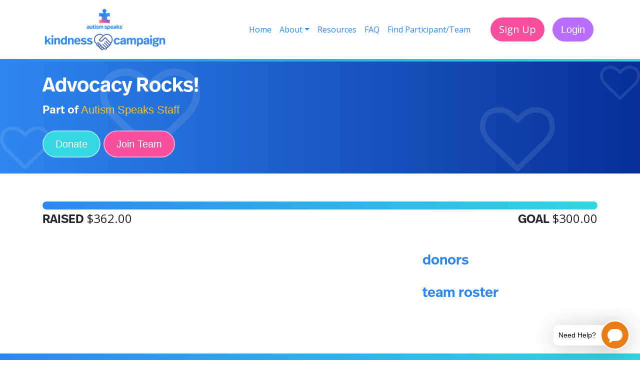

--- FILE ---
content_type: text/html;charset=ISO-8859-1
request_url: https://act.autismspeaks.org/site/TR/KindnessCampaign/General?pg=team&fr_id=6634&team_id=123921
body_size: 22142
content:
<!DOCTYPE html>
<html>

<head>
<base href="https://act.autismspeaks.org/site/" />

<title>

2022 Kindness Campaign - Lead with Kindness - Autism Speaks
</title>
<meta http-equiv="Content-Type" content="text/html; charset=iso-8859-1" />
<meta http-equiv="Content-Script-Type" content="text/javascript" />
<meta name="Keywords" content=" " />
<meta name="Description" content="" />
<meta name="Robots" content="index, follow" />


<script type="text/javascript">
// feature toggle used for Timeout modal issue
localStorage.setItem('useModalTimeoutToggle', 'false');
</script>


<script type="text/javascript">
var keepAliveString = "keepAlive2('', 'https://act.autismspeaks.org/site/UserLogin?logout=logout&NEXTURL=https%3A%2F%2Fact.autismspeaks.org%2Fsite%2FTR%2FKindnessCampaign%2FGeneral%3Fpg%3Dteam%26amp%3Bfr_id%3D6634%26amp%3Bteam_id%3D123921', 'F01E91A119CBE204F6F53BAFFA8B7FB6.app30022b', 'jsessionid', '/site/', false, true, false)";
var forceKeepAliveString = "forceKeepAlive2('')";
function startTimeout() {
setTimeout(function() {
eval(keepAliveString);
}, 480000);
}
function resetTimeout() {
setTimeout(keepAliveString, 480000);
}
startTimeout();
</script><noscript>&nbsp;</noscript>










<script type="text/javascript" src="../yui3/yui/yui-min.js"></script><noscript>&nbsp;</noscript>
<script type="text/javascript" src="../js/convio/modules.js?version=2.9.3"></script><noscript>&nbsp;</noscript>
<script type="text/javascript">
var Y = YUI({base: '../yui3/',
insertBefore: 'yui_marker_loader_css', // insert all YUI module css before customstyle so it can be overridden
debug: false, 
modules: getModules('../', 'convio', true, true)});
localStorage.setItem('useNewYUI', 'false');
</script><noscript>&nbsp;</noscript>



<script type="text/javascript" src="../js/utils.js"></script><noscript>&nbsp;</noscript>

<script type="text/javascript" src="../js/obs_comp_rollup.js"></script><noscript>&nbsp;</noscript>


<link href="../css/themes/default.css" rel="stylesheet" type="text/css" />
<link href="../css/themes/alphacube.css" rel="stylesheet" type="text/css"/>





<link href="../css/UserGlobalStyle.css" rel="stylesheet" type="text/css" />


<link href="../css/responsive/ResponsiveBase.css" rel="stylesheet" type="text/css" />


<link href="../css/responsive/TRPageResponsive.css" rel="stylesheet" type="text/css" />


<link href="../css/FriendraiserUserStyle.css" rel="stylesheet" type="text/css" />


<link rel="stylesheet" type="text/css" id="yui_marker_loader_css" />
<link href="../css/CustomStyle.css" rel="stylesheet" type="text/css" />
<link href="../css/CustomWysiwygStyle.css" rel="stylesheet" type="text/css" />






<meta name="CnvHeaderVersion" content="v5.0" />


<meta name="viewport" content="width=device-width, initial-scale=1.0, maximum-scale=1.0;">
<!-- Google Tag Manager --> 
<script>(function(w,d,s,l,i){w[l]=w[l]||[];w[l].push({'gtm.start':
new Date().getTime(),event:'gtm.js'});var f=d.getElementsByTagName(s)[0],
j=d.createElement(s),dl=l!='dataLayer'?'&l='+l:'';j.async=true;j.src=
'https://www.googletagmanager.com/gtm.js?id='+i+dl;f.parentNode.insertBefore(j,f);
})(window,document,'script','dataLayer','GTM-WGPT47K');</script>
<!-- End Google Tag Manager -->


<!-- Personal Image/Story Changed:  -->

<!-- #set fr_id -->

  
    <!-- id in fr_id x6634x -->
      
    
  

<!-- set trID xx = independent var x6634x -->

<!-- confirm trID x6634x -->

    <!-- Bootstrap core CSS -->
    <link href="../kindness-campaign/assets/css/bootstrap.min.css" rel="stylesheet">
    <!-- Rebrand Colors CSS -->
    <link href="../kindness-campaign/assets/css/colors.css" rel="stylesheet">
    <link href="//cdnjs.cloudflare.com/ajax/libs/font-awesome/4.7.0/css/font-awesome.css" rel="stylesheet">
    <link rel="stylesheet" type="text/css" href="//cdnjs.cloudflare.com/ajax/libs/simple-line-icons/2.4.1/css/simple-line-icons.min.css">
    <link rel="stylesheet" type="text/css" href="//fonts.googleapis.com/css?family=Open+Sans:400,400i,600,600i,700,800&display=swap">
    <link href="//fonts.googleapis.com/icon?family=Material+Icons" rel="stylesheet">
    <link rel="stylesheet" href="//use.typekit.net/emv3uqq.css">


  <style>
    P, LI, OL, UL, TABLE, TR, TH, TD, DIV, .Explicit {font-family: 'open sans'; font-size: 1.4rem;}
    A:link {color: #2e86ef;}
    /*  {font-family: 'open sans';}*/
    body { padding-top: 0px; }
    h1,h2,h3,h4,h5,h6, svg {font-family: 'ff-real-headline-pro';}
    span.Typewriter__wrapper {font-family: 'open sans'; line-height: 55px;}
    span.Typewriter__cursor {vertical-align: top; line-height: 55px;}
    div.jumbotron {transition: all .3s ease-in-out; max-height: 200px; height: 200px;}
    h1#jumbotron-type {text-align: center;}
    h1#jumbotron-type span {font-family: 'open sans'; text-align: center; font-size: 50px; text-shadow: 1px 1px 8px #333;}
    h1#jumbotron-type span.typed-text {text-transform: uppercase; font-family: 'ff-real-headline-pro'; text-shadow: 1px 1px 8px #333;}
    h1#jumbotron-type span.typed-text-last {text-transform: none; font-size: 50px;  text-shadow: 1px 1px 8px #333;}
    h1#jumbotron-type span.typed-text-light, span.typed-text-light span.typed-text {text-shadow: 1px 1px 20px #fff!important;}
    .rounded-btn {-webkit-border-radius: 30px; -moz-border-radius: 30px; -ms-border-radius: 30px; border-radius: 30px;}
section.features-icons small {
    font-size: 0.8rem;
}
div.divider {
    margin: 0 0 0 0;
    height: 5px;
}
    /* Landing Content */
.landing-step {
    padding: 20px;
    text-align: center;
    color: #fff;
    font-size: 16px;
}
.landing-step .landing-step-label {
    color: #fff;
    font-size: 20px;
    text-transform: uppercase;
    font-family: 'ff-real-headline-pro';
    text-align: center;
}
div.landing-step a.btn.btn-lg {
    background: #fff;
    border: none;
    border-radius: 30px;
    font-size: 18px;
    margin-top: 10px;
    padding: 10px;
}
div.tr-page-container {border: none;}
    /* Navbar */
    /*nav.navbar {box-shadow: 1px 0px 7px 1px #333;}*/
    a.navbar-brand img {width: 250px;}
    .navbar-light .navbar-toggler {font-size: 36px; border: 0; color: #2e86ef;}
    a#header-donate-btn {
        padding: .5rem 1rem;
        font-size: 1.25rem;
        line-height: 1.5;
        border: 1px #33d6e2 solid;
    }
    a#header-login-btn, a#header-center-btn {
        padding: .5rem 1rem;
        font-size: 1.25rem;
        line-height: 1.5;
        border: 1px #b96dfc solid;
    }
    #main-navigation ul.navbar-nav a.nav-link {
    color: #2e86ef;
    font-size: 1rem;
    font-family: 'open sans';
    }
    /* Modals */
    /* Sign Up Modal */
    .signup-type-icon {font-size: 100px;}
    button.signup-modal-event {padding: 15px; width: 100%; border-radius: 30px; background: #fff; border: 3px #96C2F7 solid; color: #62A4F3; font-size: 24px; font-family: 'ff-real-headline-pro';}
    button.signup-modal-event.active, button:hover.signup-modal-event {background: #2e86ef; color: #fff; border: 3px #2e86ef solid;}
    a.signup-type-button {text-decoration: none;}
    .signup-type-title {font-family: 'ff-real-headline-pro'; font-size: 24px;}
    .signup-type-desc {font-family: 'open sans'; font-size: 14px; color: #333;}
    /* Hero */
    .jumbotron {overflow: hidden; position: relative;}
    #jumbo-icons {overflow: hidden;}
    #jumbo-heart-one {position: absolute; left: 0; bottom: -20px; font-size: 100px; color: rgba(255,255,255,0.1);}
    #jumbo-heart-two {position: absolute; left: 200px; bottom: -20px; font-size: 200px; color: rgba(255,255,255,0.1);}
    #jumbo-heart-three {position: absolute; right: 0; top: -20px; font-size: 80px; color: rgba(255,255,255,0.1);}
    #jumbo-heart-four {position: absolute; right: 170px; bottom: -40px; font-size: 150px; color: rgba(255,255,255,0.1);}
    /*#jumbo-tagline {position: absolute; left: -40px; bottom: 20px; font-size: 100px; color: rgba(255,255,255,0.1);}*/
div#frpg-hero.no-img-padding {
    padding-bottom: 2rem!important;
}
    /* Footer */
    footer.footer a img {
        max-width: 100%;
    }
    /* Search */
    section#find-participant {overflow: hidden;}
    div.bg-icon.search-icon {font-size: 300px; color: rgba(255,255,255,0.1); top: -20px; left: -20px;}
    .nav-pills-dark .nav-item a {background: transparent; color: #96C2F7; font-size: 24px; font-weight: bold;}
    .nav-pills-dark .nav-item:first-of-type {border-radius: 30px 0 0 30px; background: rgba(255,255,255,0.1);}
    .nav-pills-dark .nav-item:last-of-type {border-radius: 0 30px 30px 0; background: rgba(255,255,255,0.1);}
    .nav-pills-dark .nav-item a.active {background:rgba(255,255,255,1); color: #072e99; border-radius: 30px;}
    div.search-form input[type=text] {background: transparent; border: none; border-bottom: 2px #96C2F7 dotted; border-radius: 0; text-align: center; font-size: 2.5rem; color: #ffffff;}
    div.search-form input[type=text]:focus {color: #ffffff; border: 0; border-bottom-color: #ffffff; outline-width: 0;}
    div.search-form input[type=text]::-webkit-input-placeholder { /* Edge */color: #96C2F7;}
    div.search-form input[type=text]:-ms-input-placeholder { /* Internet Explorer 10-11 */color: #96C2F7;}
    div.search-form input[type=text]::placeholder {color: #96C2F7;}
    small.form-hint {color: #96C2F7!important;}
    a.result-donate, a:visited.result-donate, a.result-join, a:visited.result-join, a.result-page, a:visited.result-page {font-size: 18px; font-weight: bold; border-radius: 30px;}
    a.result-donate, a.result-join {border: 2px #99EAF0 solid;}
    a.result-page {border: 2px #DCB6FD solid;}
    a:hover.result-donate, a:hover.result-join {background: #ffffff!important; border: 2px #007777 solid; color: #007777!important;}
    a:hover.result-page {background: #ffffff!important; border: 2px #5d377e solid; color: #5d377e!important;}
    

    /* Top Lists */
    
    #top-list-tabs a.nav-link {color: #ccc;}
    #top-lists .nav-tabs {border-bottom-color: #62A4F3;}
    #top-lists .nav-tabs .nav-link:focus, #top-lists .nav-tabs .nav-link:hover {border-color: #e9ecef #e9ecef #62A4F3;}
    #top-lists .nav-tabs .nav-link.active {border-color: #62A4F3 #62A4F3 #ffffff;}
    #top-list-tabs a.nav-link.active, #top-list-tabs a:hover.nav-link {color: #2e86ef;}
    #top-school div.top-list-row, #top-work div.top-list-row {border-bottom: 1px solid #33d6e2; position: relative; z-index: 10;}
    #top-school div:last-of-type.top-list-row, #top-work div:last-of-type.top-list-row {border-bottom: 0;}
    div.top-list-bg {font-size: 120px; position: absolute; top: 0; right: 0; color: rgba(147,150,154,0.1); font-family: 'ff-real-headline-pro';}
    div.top-list-bg i {vertical-align: top;}
    /* Feature Icons */
    .features-icons {padding-top: 3rem; padding-bottom: 3rem;}
    .features-icons .features-icons-item {max-width: 20rem;}
    .features-icons .features-icons-item .features-icons-icon {height: 7rem;}
    .features-icons .features-icons-item .features-icons-icon i {font-size: 4.5rem;}
    .features-icons .features-icons-item:hover .features-icons-icon i {font-size: 5rem;}
    .features-icons a.cta-register {color: #2e86ef; border-color: #2e86ef;}
    .features-icons a:hover.cta-register {color: #fff;}
    div.features-icons-icon span {font-size: 5rem;}
    div.card-footer a.all-list-link {
      background: #2e86ef;
      color: #fff;
      padding: 5px 10px;
      border: 0;
    }
div.top-list-name a.top-list-link, div.top-list-amount {
    font-size: 1.1rem;
}

    /*Personal Page*/
    #frpg-hero {overflow: hidden;}
    #frpg-hero .frpg-hero-text {font-family: 'ff-real-text-pro'; font-size: 22px;}
    #frpg-hero-donate {border: 2px #99EAF0 solid;}
    #frpg-hero-join {border: 2px #FAA7CD solid;}
    #frpg-hero-share {border: 2px #f4f4f4 solid;}
    div#frpg-hero .btn {font-size: 20px; padding: 10px;}
    /*Honor Roll*/
    /*div.donor-list-item {border-bottom: 1px #f4f4f4 solid;}*/
    #scrolling-donors .cycle-carousel-wrap { width: 100%!important; }
    #scrolling-donors .donor-list-item { display: flex!important; }
    /*h3.frpg-title {text-shadow: 2px 2px 3px #ccc;}*/
    
    #frpg-image {max-height: 250px; border-left: 8px #96C2F7 solid; border-top: 8px #96C2F7 solid; border-right: 8px #96C2F7 solid;}
       
    /* Progress */
    div.progress {border-radius: 30px;}
    div.progress-bar {background: linear-gradient(to right,#2e86ef,#33d6e2); -webkit-transition: width 1s ease-in-out; -moz-transition: width 1s ease-in-out; -o-transition: width 1s ease-in-out; transition: width 1s ease-in-out;}
    div.progress-raised, div.progress-goal {font-family: 'open sans'; font-size: 24px;}
    div.progress-raised span.progress-label, div.progress-goal span.progress-label {font-family: 'ff-real-headline-pro'; font-size: 24px;}

    /*Achievements*/
    a.achievement-icon i {font-size: 60px; color: #ccc; min-width: 75px;}
    a.achievement-icon.achieved i {color: #2e86ef;}
    h3.popover-header {background: #2e86ef; color: #fff;}
    .bs-tooltip-auto[x-placement^=top] .arrow::before, .bs-tooltip-top .arrow::before {top: 0; border-width: .4rem .4rem 0; border-top-color: #2e86ef;}
    div.tooltip {font-family: 'open sans'; font-size: 14px;}
    div.tooltip.show {opacity: 1;}
    div.tooltip-inner {max-width: 250px; padding: 10px 15px; color: #fff; text-align: center; background-color: #2e86ef; border-radius: 30px;}

    /* Team Roster */
    #team-roster #roster-team-view-all {display: flex; text-align: center;}
    #team-roster>div>div.roster-list-item {display: none;}
    #team-roster>div>div.roster-list-item:nth-child(1) {display: flex;}
    #team-roster>div>div.roster-list-item:nth-child(2) {display: flex;}
    #team-roster>div>div.roster-list-item:nth-child(3) {display: flex;}
    #team-roster>div>div.roster-list-item:nth-child(4) {display: flex;}
    #team-roster>div>div.roster-list-item:nth-child(5) {display: flex;}
    #team-roster>div>div.roster-list-item:nth-child(6) {display: flex;}
    #team-roster>div>div.roster-list-item.show {display: flex!important; transition: all .3s ease-in-out;}
    #team-roster {transition: all .3s ease-in-out;}

    /* Company Sidebar */
    #side-area p.sidebar-company-result {font-size: 36px; font-family: 'ff-real-headline-pro';}

    /* Donate Section */
    #frpg-donate p {font-family: 'ff-real-headline-pro'; font-size: 24px;}
    #frpg-donate a.donate-level, #frpg-donate a:visited.donate-level {border: 2px #fff solid; background: transparent; font-family: 'open sans'; font-size: 28px; color: #fff; border-radius: 0px; width: 100%;}
    #frpg-donate a:hover.donate-level {background: #fff; color: #2e86ef;}
    #frpg-donate-bg-icon {font-size: 300px; bottom: -150px; right: 50px; color: rgba(255,255,255,0.1);}

    /* TRR */
    div.campaign-banner-container { display: none; }
    div.progress-bar-container { display: none; }
    div#part_type_section_body div.required-indicator-legend { display: none; }
    div#part_type_selection_container { display: none; }
    div.section-sub-header { display: none; }
    div.registration-page-container div.section-footer { background: transparent; }
    div.registration-page-container div.section-container { border: 0; }
    div.responsive {
        color: #333;
        -webkit-text-size-adjust: 100%;
        font-family: 'open-sans';
        font-size: 1em;
        width: auto;
    }
    div.responsive a.next-step, div.responsive button.next-step, div.responsive button.action-button {
        background: #2e86ef;
        color: #fff;
        border: 2px #2e86ef solid;
        border-radius: 30px;
    }
    div.responsive a:hover.next-step, div.responsive button:hover.next-step, div.responsive button:hover.action-button {
        border: 2px #96C2F7 solid;
        background: #2e86ef;
    }
    div.responsive a.step-button, div.responsive button.step-button, div.responsive input.step-button {
        border-radius: 30px;
    }
    div.registration-page-container div.section-header {
        background: #2e86ef;
        border-radius: 10px 10px 0 0;
        color: #ffffff;
        font-family: 'ff-real-headline-pro';
        border: 0;
    }
    div.registration-page-container div.sub-section-header {
    background: #2e86ef;
    color: #fff;
    font-family: 'ff-real-headline-pro';
    }
    div.responsive input[type="text"], div.responsive input[type="number"], div.responsive input[type="email"], div.responsive input[type="tel"], div.responsive input[type="password"], div.responsive textarea {
        border: 1px solid #d9d6cf;
        padding: 5px 7px;
        border-radius: 5px;
        -moz-border-radius: 5px;
        -webkit-border-radius: 5px;
        -webkit-box-shadow: inset 3px 3px 3px #f0f0f0;
        -moz-box-shadow: inset 3px 3px 3px #f0f0f0;
        box-shadow: inset 3px 3px 3px #f0f0f0;
    }
    div.responsive select, div.responsive input[type="text"], div.responsive input[type="number"], div.responsive input[type="email"], div.responsive input[type="tel"], div.responsive input[type="password"], div.responsive textarea {
        display: block;
        width: 100%;
        height: calc(1.5em + .75rem + 2px);
        padding: .375rem .75rem;
        font-size: 1rem;
        font-weight: 400;
        line-height: 1.5;
        color: #495057;
        background-color: #fff;
        background-clip: padding-box;
        border: 1px solid #ced4da;
        border-radius: .25rem;
        transition: border-color .15s ease-in-out,box-shadow .15s ease-in-out;
    }

/* PTYPE */
div#part_type_selection_container {display: block; margin-top: 25px;}
div#part_type_selection_container span#sel_type_container {display: block!important; margin-bottom: 10px; font-family: 'ff-real-headline-pro'; color: #2e86ef;}
div.donation-level-container div.donation-level-row-container input[type="radio"] {
    display: none;
}
div.donation-level-row-container span.donation-level-amount-text {
    display: none;
}
div.donation-level-row-container span.donation-level-description-text {
    display: none;
}
div.donation-level-row-container label.donation-level-row-label, div.donation-level-row-container label.donation-level-row-label-no-gift, div.donation-level-row-container input[type="text"] {
    cursor: pointer;
}
div.donation-level-row-container label.donation-level-row-label, div.donation-level-row-container label.donation-level-row-label-no-gift {
    padding: 10px 20px;
    margin: 0;
    background: #f4f4f4;
    border: 2px #ccc solid;
    border-radius: 0;
}
div.donation-level-row-container label.donation-level-row-label-no-gift {
    padding: 14px 20px 11px 20px;
}
div.donation-level-row-container span.donation-level-name, div.donation-level-row-container label.donation-level-row-label-no-gift {
    font-family: 'ff-real-headline-pro';
    font-size: 1.2rem;
}
div.donation-level-row-container {
    float: left;
    margin-right: 10px;
}
div.donation-level-row-container.selected label.donation-level-row-label, div.donation-level-row-container.selected label.donation-level-row-label-no-gift, div.donation-level-row-container.selected input[type="text"] {
    background: #2e86ef;
    color: #fff;
    border-color: #2e86ef;
    box-shadow: none;
}
#participation_options_page div.donation-level-row-container div.input-container {
    margin-top: 0;
    margin-bottom: 0;
}
div.donation-level-row-container input[type="text"] {
    font-family: 'ff-real-headline-pro';
    font-size: 1.2rem;
    padding: 15px 20px 10px 20px;
    height: auto;
    width: 165px;
    border: 2px #ccc solid;
    background: #f4f4f4;
    border-radius: 0;
}
div#part_type_additional_gift_section_header {
    font-family: 'ff-real-headline-pro';
    color: #2e86ef;
}

div.registration-page-container div.section-body {
    padding: 0px;
}
div#part_type_fundraising_goal_container input {
    max-width: 250px;
    box-shadow: none;
    border-radius: 0;
    padding: 10px 20px;
    height: auto;
    margin-left: 0;
}
div#part_type_fundraising_goal_container #suggested_goal_container {margin-left: 0; font-size: 1rem;}
div#part_type_selection_container {}

div.part-type-container {
    width: 100%;
    border: 2px #ccc solid;
    margin-right: 0px;
    margin-bottom: 20px;
    margin-top: 0;
    border-radius: 0;
    padding: 10px;
    background: #f4f4f4;
}

div.part-type-container.selected {
    color: #fff;
    background: #2e86ef;
    border-color: #2e86ef;
    margin-bottom: 20px;
    margin-top: 0;
    border-radius: 0;
}

div.part-type-decoration-messages span.part-type-name {
    display: block;
    text-align: left;
    font-family: 'ff-real-headline-pro';
}
div.part-type-decoration-messages span.part-type-name-value-separator {
    display: none;
}

div.part-type-decoration-messages span.part-type-fee-text {
    width: 100%;
    text-align: left;
    display: inline-block;
    font-family: 'ff-real-headline-pro';
}

div.part-type-decoration-messages .part-type-description-text {
    font-size: 1rem;
}

div.part-type-registrations-left {
    margin-top: 5px;
    font-size: 1rem;
    text-align: left;
}
div.part-type-container input[name="fr_part_radio"] {
    display: none;
}
div.part-type-container div.part-type-decoration-messages {
    width: 100%;
    max-width: 100%;
}

div.part-type-container div.part-type-decoration-messages label {
    width: 100%;
}
a#discount-show-link {
    font-size: 1rem;
    font-family: 'ff-real-headline-pro';
    text-decoration: none;
    color: #f74f9c;
}
label#disc_code_container {
    display: block;
    font-size: 1rem;
    font-family: 'ff-real-headline-pro';
    text-decoration: none;
    color: #f74f9c;
}
input#discount_code {
    display: block;
    width: 200px;
    padding: 10px 20px;
    height: auto;
    box-shadow: none;
    border-radius: 0;
}
select#cons_birth_date_MONTH, select#cons_birth_date_DAY, select#cons_birth_date_YEAR {
    float: left;
    width: 33%;
    padding: 12px 10px;
    margin-top: 1px;
}
div#personal_info_section_one, div#personal_info_section_two {
    width: 100%!important;
}
div#employment_information_container {
    width: 100%;
    clear: both;
}
div#employment_information_container div#occupation_container, div#employment_information_container div#employer_container {
    margin-left: 0;
}
.cons-full-name-container {
    width: 50%;
    float: left;
}
div#cons_info_dob, div#cons_info_gender_container {
    width: 50%;
    float: left;
}
label#fund_goal_container {
    font-family: 'ff-real-headline-pro';
    color: #2e86ef;
}
div#part_type_selection_container span.field-required, div#part_type_selection_container span#sel_type_container {
    display: none;
}
div#part_type_donation_level_input_container {
    display: inline-block;
}
div.section-header span#title_container {
    font-size: 2rem;
    font-family: 'ff-real-headline-pro';
}


@media screen and (max-width: 992px) {
    section#frpg-donate h2.display-4 {font-size: 1.75rem;}
    #frpg-donate p {font-size: 16px;}
a#header-donate-btn, a#header-center-btn, button#header-signup-btn, a#header-login-btn {
    width: 100%;
    margin: 3px 0;
    border-radius: 0;
    margin-left: 0!important;
    margin-right: 0!important;
}
}

@media screen and (max-width: 768px) {
  body { padding-top: 0px; }
  h1#jumbotron-type {font-size: 40px;}
  span.typed-text-last {font-size: 40px;}
  span.Typewriter__wrapper {line-height: 45px;}
  span.Typewriter__cursor {line-height: 45px;}
  div.search-form input[type=text] {font-size: 1.5rem;}
  h2.section-title {font-size: 32px;}
  div.card {min-width: 100%;}
  a.navbar-brand img {width: 150px;}
  #frpg-image {border-bottom: 8px #96C2F7 solid;}
  div.progress-raised span.progress-label, div.progress-goal span.progress-label {font-size: 14px;}
}

    /* BG Color Options */
    .bg-black {background: #272f37!important;}
    .bg-black-75 {background: #5D6368!important;}
    .bg-black-50 {background: #93969A!important;}
    .bg-blue {background: #2e86ef!important;}
    .bg-blue-75 {background: #62A4F3!important;}
    .bg-blue-50 {background: #96C2F7!important;}
    .bg-deepblue {background: #072e99!important;}
    .bg-mango {background: #fcc224!important;}
    .bg-mango-75 {background: #FCD15A!important;}
    .bg-mango-50 {background: #FDE091!important;}
    .bg-orange {background: #ea7c15!important;}
    .bg-pink {background: #f74f9c!important;}
    .bg-pink-75 {background: #F87AB4!important;}
    .bg-pink-50 {background: #FAA7CD!important;}
    .bg-deeppink {background: #8e1a56!important;}
    .bg-purple {background: #b96dfc!important;}
    .bg-purple-75 {background: #CA91FC!important;}
    .bg-purple-50 {background: #DCB6FD!important;}
    .bg-deeppurple {background: #5d377e!important;}
    .bg-teal {background: #33d6e2!important;}
    .bg-teal-75 {background: #66E0E9!important;}
    .bg-teal-50 {background: #99EAF0!important;}
    .bg-deepteal {background: #007777!important;}
    .bg-none {background: transparent!important;}

    /* Gradient BG Options */
    .bg-pink-gradient {background: linear-gradient(to right,#f74f9c,#8e1a56);}
    .bg-blueteal-gradient {background: linear-gradient(to right,#2e86ef,#33d6e2);}
    .bg-mangoorange-gradient {background: linear-gradient(to right,#fcc224,#ea7c15);}
    .bg-bluepurple-gradient {background: linear-gradient(to right,#2e86ef,#b96dfc);}
    .bg-bluedeepblue-gradient {background: linear-gradient(to right,#2e86ef,#072e99);}
    .bg-spectrum {background: url("../kindness-campaign/images/as-spectrum-bg-1600.png"); background-size: 100% 100%;}

    /* Text Color Options */
    .text-black {color: #272f37!important;}
    .text-black-75 {color: #5D6368!important;}
    .text-black-50 {color: #93969A!important;}
    .text-blue {color: #2e86ef!important;}
    .text-blue-75 {color: #62A4F3!important;}
    .text-blue-50 {color: #96C2F7!important;}
    .text-deepblue {color: #072e99!important;}
    .text-mango {color: #fcc224!important;}
    .text-mango-75 {color: #FCD15A!important;}
    .text-mango-50 {color: #FDE091!important;}
    .text-orange {color: #ea7c15!important;}
    .text-pink {color: #f74f9c!important;}
    .text-pink-75 {color: #F87AB4!important;}
    .text-pink-50 {color: #FAA7CD!important;}
    .text-deeppink {color: #8e1a56!important;}
    .text-purple {color: #b96dfc!important;}
    .text-purple-75 {color: #CA91FC!important;}
    .text-purple-50 {color: #DCB6FD!important;}
    .text-deeppurple {color: #5d377e!important;}
    .text-teal {color: #33d6e2!important;}
    .text-teal-75 {color: #66E0E9!important;}
    .text-teal-50 {color: #99EAF0!important;}
    .text-deepteal {color: #007777!important;}

  </style>






<script type="text/javascript">
var _gaq = _gaq || [];
_gaq.push(['_setAccount', 'UA-3170412-70']);
_gaq.push(['_setDomainName', 'none']);
_gaq.push(['_setAllowLinker', true]);


_gaq.push(['_trackPageview', '\/funnel\/TR\/3473 \/ 2022 Kindness Campaign - Lead with Kindness (Mini) Campaign\/team']);


(function() {
var ga = document.createElement('script'); ga.type = 'text/javascript'; ga.async = true;
ga.src = ('https:' == document.location.protocol ? 'https://ssl' : 'http://www') + '.google-analytics.com/ga.js';
var s = document.getElementsByTagName('script')[0]; s.parentNode.insertBefore(ga, s);
})();
addOnLoadHandler(function() {
// track items and transactions 
if (typeof trackItemsAndTransactions != "undefined" && typeof trackItemsAndTransactions != null){
trackItemsAndTransactions();
}
});
</script><noscript>&nbsp;</noscript>
 
 
 
 

		
</head>
<body












class="mobile"
>	
<!-- Google Tag Manager (noscript) --> 
<noscript><iframe src="https://www.googletagmanager.com/ns.html?id=GTM-WGPT47K"
height="0" width="0" style="display:none;visibility:hidden"></iframe></noscript>
<!-- End Google Tag Manager (noscript) -->

<!-- #set fr_id -->
<!-- id in session (x6634x) -->
  

<!-- set trID x6634x = independent var x6634x -->

<!-- confirm trID x6634x -->

  <!-- START: Sign Up Modal -->
  <div class="modal fade" id="signup-modal" data-backdrop="static" data-keyboard="false" tabindex="-1" aria-hidden="true">
    <div class="modal-dialog modal-lg">
      <div class="modal-content">
        <div class="modal-header border-0 p-3">
          <button type="button" class="close" data-dismiss="modal" aria-label="Close">
            <i class="fa fa-close" aria-hidden="true"></i>
          </button>
        </div>
        <div class="modal-body">
          <div class="container">
            <div id="signup-type-selection" class="row my-4" style="">
              <div class="col-12"><h3>How do you want to participate?</h3></div>
              <div class="col-md-4">
                <a href="TRR?fr_id=6634&pg=tfind&s_team=join" id="signup-type-join" class="signup-type-button text-center">
                  <div class="col-12 signup-type-icon"><i class="fa fa-user-plus" aria-hidden="true"></i></div>
                  <div class="col-12 signup-type-title">Join a Team</div>
                  <div class="col-12 signup-type-desc">Find an existing team and start fundraising with them.</div>
                </a>
              </div>
              <div class="col-md-4">
                <a href="TRR?fr_tm_opt=new&pg=tfind&fr_id=6634&s_team=new" id="signup-type-start" class="signup-type-button text-center">
                  <div class="col-12 signup-type-icon"><i class="fa fa-users" aria-hidden="true"></i></div>
                  <div class="col-12 signup-type-title">Start a Team</div>
                  <div class="col-12 signup-type-desc">Invite everyone you know to help fundraise with you.</div>
                </a>
              </div>
              <div class="col-md-4">
                <a href="TRR?fr_tm_opt=none&pg=tfind&fr_id=6634&s_team=false" id="signup-type-individual" class="signup-type-button text-center">
                  <div class="col-12 signup-type-icon"><i class="fa fa-user" aria-hidden="true"></i></div>
                  <div class="col-12 signup-type-title">Individual</div>
                  <div class="col-12 signup-type-desc">No team? No problem! Register and fundraise individually.</div>
                </a>
              </div>
            </div>
          </div>

        </div>
      </div>
    </div>
  </div>
  <!-- END: Sign Up Modal -->

    <!-- START: General Sign Up Modal -->
    <div class="modal fade" id="gen-signup-modal" data-backdrop="static" data-keyboard="false" tabindex="-1" aria-hidden="true">
      <div class="modal-dialog modal-lg">
        <div class="modal-content">
          <div class="modal-header border-0 p-3">
            <button type="button" class="close" data-dismiss="modal" aria-label="Close">
              <i class="fa fa-close" aria-hidden="true"></i>
            </button>
          </div>
          <div class="modal-body">
            <div class="container mb-4">
              <div id="signup-type-selection" class="row">
                <div class="col-12"><h3>How do you want to participate?</h3></div>
                <div class="col-md-4">
                  <a href="TRR?fr_id=6634&pg=tfind&s_team=join" id="signup-type-join" class="signup-type-button text-center">
                    <div class="col-12 signup-type-icon"><i class="fa fa-user-plus" aria-hidden="true"></i></div>
                    <div class="col-12 signup-type-title">Join a Team</div>
                    <div class="col-12 signup-type-desc">Find an existing team and start fundraising with them.</div>
                  </a>
                </div>
                <div class="col-md-4">
                  <a href="TRR?fr_tm_opt=new&pg=tfind&fr_id=6634&s_team=new" id="signup-type-start" class="signup-type-button text-center">
                    <div class="col-12 signup-type-icon"><i class="fa fa-users" aria-hidden="true"></i></div>
                    <div class="col-12 signup-type-title">Start a Team</div>
                    <div class="col-12 signup-type-desc">Invite everyone you know to help fundraise with you.</div>
                  </a>
                </div>
                <div class="col-md-4">
                  <a href="TRR?fr_tm_opt=none&pg=tfind&fr_id=6634&s_team=false" id="signup-type-individual" class="signup-type-button text-center">
                    <div class="col-12 signup-type-icon"><i class="fa fa-user" aria-hidden="true"></i></div>
                    <div class="col-12 signup-type-title">Individual</div>
                    <div class="col-12 signup-type-desc">No team? No problem! Register and fundraise individually.</div>
                  </a>
                </div>
                <div class="mt-4 pt-4 col-md-8 mx-auto text-center" id="request-company" style="border-top: 1px #ccc solid;">
                  <h4 class="text-deepblue">The Kindness Campaign is driven by organizations just like yours!</h4>
                  <p style="font-size: 1rem;">If your organization isn't signed up to be a part of The Kindness Campaign click below to get started!</p>
                  <p><a href="#" id="modal-request-btn" class="btn btn-lg bg-deepblue text-white rounded-btn" style="font-size: 1.25rem; padding: .5rem 1rem; line-height: 1.5; border: none;" data-toggle="modal" data-target="#request-modal">Interest Form</a></p>
                </div>
              </div>
            </div>
  
          </div>
        </div>
      </div>
    </div>
    <!-- END: General Sign Up Modal -->

    <!-- START: Request Modal -->
    <div class="modal fade" id="request-modal" data-backdrop="static" data-keyboard="false" tabindex="-1" aria-hidden="true">
        <div class="modal-dialog modal-lg">
          <div class="modal-content">
            <div class="modal-header border-0 p-3">
              <button type="button" class="close" data-dismiss="modal" aria-label="Close">
                <i class="fa fa-close" aria-hidden="true"></i>
              </button>
            </div>
            <div class="modal-body pb-5">
              <div class="container">
                <form id="signup-form" class="signup-form">
                    <div class="row">
                        <div class="col"><h2 style="font-size: 2rem;" class="text-purple">Ready to join the campaign?</h2><p>Submit the form below and we&#8217;ll get back to you right away.</p></div>
                    </div>
                    <div class="row">
                        <div class="col form-group text-left">
                            <label for="signup-form-first">*Company Name</label>
                            <input type="text" class="form-control" id="signup-form-first" name="question_18869" placeholder="Company Name">
                            </div>
                    </div>
                    <div class="row">
                        <div class="col form-group text-left">
                            <label for="signup-form-first">*Contact First Name</label>
                            <input type="text" class="form-control" id="signup-form-first" name="question_18866" placeholder="John">
                        </div>
                        <div class="col form-group text-left">
                            <label for="signup-form-last">*Contact Last Name</label>
                            <input type="text" class="form-control" id="signup-form-last" name="question_18867" placeholder="Doe">
                        </div>
                    </div>
                    <div class="row">
                        <div class="col form-group text-left">
                            <label for="signup-form-email">*Email Address</label>
                            <input type="email" class="form-control" name="question_18865" id="signup-form-email" placeholder="name@companyname.com">
                        </div>
                        <div class="col form-group text-left">
                            <label for="signup-form-phone">Contact Phone</label>
                            <input type="tel" class="form-control" name="question_18868" id="signup-form-phone" placeholder="(XXX) XXX-XXXX">
                        </div>
                    </div>
                    <input type="hidden" id="survey-id" name="survey_id" value="10131" />
                    <button class="signup-form-submit btn btn-primary px-5 bg-purple border-0 rounded-btn" type="submit" onclick="submitSurvey('#signup-form'); return false;">Submit</button>
                </form>
              </div>
    
            </div>
          </div>
        </div>
      </div>
      <!-- END: Request Modal -->



  <nav class="navbar navbar-expand-lg navbar-light bg-white">
    <div class="container">

    <a class="navbar-brand" href="SPageServer?pagename=kindness_campaign"><img src="../images/content/pagebuilder/kindness_logo.png" /></a>


    <button class="navbar-toggler" type="button" data-toggle="collapse" data-target="#main-navigation" aria-controls="main-navigation" aria-expanded="false" aria-label="Toggle navigation">
      <i class="fa fa-bars" aria-hidden="true"></i>
    </button>

    <div class="collapse navbar-collapse" id="main-navigation">

      <ul class="navbar-nav ml-auto mr-4">
    <li class="nav-item"><a class="nav-link" href="TR?pg=entry&fr_id=6634">Home</a></li>
    <li class="nav-item dropdown">
      <a class="nav-link dropdown-toggle" href="#" id="nav-about" data-toggle="dropdown" aria-haspopup="true" aria-expanded="false">About</a>
      <div class="dropdown-menu" aria-labelledby="nav-about">
        <a class="dropdown-item" href="TR?pg=informational&fr_id=6634&type=fr_informational&sid=1533">About Kindness Campaign</a>
        <a class="dropdown-item" href="TR?pg=informational&fr_id=6634&type=fr_informational&sid=1534">What is autism?</a>
        <a class="dropdown-item" href="TR?pg=informational&fr_id=6634&type=fr_informational&sid=1535">About Us</a>
        <!--<a class="dropdown-item" href="SPageServer?pagename=kindness_about_share">Share Your Story</a>-->
      </div>
    </li>
    <li class="nav-item"><a class="nav-link" href="TR?pg=informational&fr_id=6634&type=fr_informational&sid=1531">Resources</a></li>
    <li class="nav-item"><a class="nav-link" href="TR?pg=informational&fr_id=6634&type=fr_informational&sid=1532">FAQ</a></li>
    <li class="nav-item">
      <a class="nav-link " href="TR?pg=entry&fr_id=6634#find-participant-anchor">Find Participant/Team</a>
    </li>
    <!--
    <li class="nav-item dropdown">
      <a class="nav-link dropdown-toggle" href="#" id="resources" data-toggle="dropdown" aria-haspopup="true" aria-expanded="false">Resources</a>
      <div class="dropdown-menu" aria-labelledby="dropdown01">
        <a class="dropdown-item" href="SPageServer?pagename=kindness_learn_resources">Learn Resources</a>
        <a class="dropdown-item" href="SPageServer?pagename=kindness_lead_resources">Lead Resources</a>
      </div>
    </li>
    -->
  </ul>
  
  
    <!--<a id="header-donate-btn" class="btn btn-lg rounded-btn mx-2 bg-teal text-white" href="Donation2?df_id=5243&PROXY_ID=123921&PROXY_TYPE=22&FR_ID=6634">Donate</a>-->
  
  
  <button id="header-signup-btn" class="btn btn-lg rounded-btn mx-2 bg-pink text-white" data-toggle="modal" data-target="#gen-signup-modal">Sign Up</button>
  <a id="header-login-btn" class="btn btn-lg rounded-btn mx-2 bg-purple text-white" href="UserLogin?login=login&NEXTURL=https%3A%2F%2Fact.autismspeaks.org%2Fsite%2FTR%2FKindnessCampaign%2FGeneral%3Fpg%3Dteam%26amp%3Bfr_id%3D6634%26amp%3Bteam_id%3D123921">Login</a>
  


    </div>
  </div> 
</nav>  

<div class="divider bg-blueteal-gradient"></div>



<!-- Teamraiser App -->


<div id="frpg-hero" class="p-0 pb-4 pb-md-0 pt-4 bg-bluedeepblue-gradient text-white position-relative">
  <div id="jumbo-heart-one"><i class="fa fa-heart-o" aria-hidden="true"></i></div>
  <div id="jumbo-heart-two"><i class="fa fa-heart-o" aria-hidden="true"></i></div>
  <div id="jumbo-heart-three"><i class="fa fa-heart-o" aria-hidden="true"></i></div>
  <div id="jumbo-heart-four"><i class="fa fa-heart-o" aria-hidden="true"></i></div>
  <div class="container text-white">
    <div class="row">
      <div id="hero-image" class="col-md-auto text-center text-md-left">
        <img id="frpg-image" src="" class="" />
      </div>
      <div class="col-md text-center text-md-left">
        <h1 class="text-white mt-4 mt-md-0">Advocacy Rocks!</h2>
        
        <p class="frpg-hero-text my-2 p-0 text-white">Part of <a class="text-mango" href="TR?pg=company&fr_id=6634&company_id=3671">Autism Speaks Staff</a></p>
        
        <div class="row">
          <div class="col-12 mt-3">
            <a href="Donation2?df_id=5243&PROXY_ID=123921&PROXY_TYPE=22&FR_ID=6634" id="frpg-hero-donate" class="btn btn-lg rounded-btn bg-teal text-white px-4">Donate</a>
            <a href="TRR?pg=tfind&fr_id=6634&fr_tjoin=123921" id="frpg-hero-join" class="btn btn-lg rounded-btn bg-pink text-white px-4">Join Team</a>
            <!--<a href="#" id="frpg-hero-share" class="btn btn-lg rounded-btn bg-transparent text-white px-4" data-toggle="modal" data-target="#share-modal">Share</a>-->
          </div>
        </div>
      </div>
    </div>
  </div>
</div>





<main role="main" class="container pt-2 pb-5">


  <!-- Team Dollars Raised: $362.00 -->
<!-- Team Dollars Goal: $300.00 -->
<!-- Team Dollars Percent: 121 -->

<div class="row">
    <div id="main-area-recap" class="col-12 my-4">
      <div class="row">
        <div class="col-12 my-4">
          <div class="progress">
            <div class="progress-bar" role="progressbar" aria-valuenow="121" aria-valuemin="0" aria-valuemax="100" style="width: 0%;"></div>
          </div>
          <div class="progress-raised float-left"><span class="progress-label ">RAISED</span> $362.00</div>
          <div class="progress-goal float-right"><span class="progress-label">GOAL</span> $300.00</div>
        </div>
      </div>
    </div>
  </div>
  <div class="row">
    <div id="main-area" class="col-lg-8">
      <!--<h3 id="custom-page-title" class="text-deepblue"></h3>-->
      <div id="main-area-content" class="col-12 p-0 pr-3">

      </div>
    </div>
    <div id="side-area" class="col-lg-4">
      <div class="row">
        <div class="col-12 col-md-4 col-lg-12 sidebar-item mb-4 pr-0">
          <h3 id="side-donors-title" class="frpg-title text-blue mb-0 pb-2">donors</h3>
          <div id="scrolling-donors">
            <div id="scrolling-donors-list" class="container px-0" data-cycle-speed="500" data-cycle-timeout="2500" data-cycle-delay="2000" data-cycle-fx="carousel" data-cycle-carousel-visible="5" data-cycle-carousel-vertical="true" data-cycle-slides="div.donor-list-item">

            </div>
          </div>
        </div>
        <div id="side-area-team-roster" class="col-12 col-md-4 col-lg-12 sidebar-item mb-4 pr-0">
            <h3 id="side-donors-title" class="frpg-title text-blue mb-0 pb-2">team roster</h3>
            <div id="team-roster">
              <div class="pr-0">
  
              </div>
            </div>
        </div>
<!--
        <div class="col-12 col-md-4 col-lg-12 sidebar-item mb-4">
            <h3 id="side-achievements-title" class="frpg-title text-blue mb-0 pb-2">achievements</h3>
<div id="achievements">
  <div id="achievements-list" class="row">
    <a class="bg-transparent achievement-icon m-2 text-center " data-toggle="tooltip" data-placement="top" title="Kick off your fundraising with a self-donation!"><i class="fa fa-check-square" aria-hidden="true"></i></a>
    <a class="bg-transparent achievement-icon m-2 text-center " data-toggle="tooltip" data-placement="top" title="Raise $54 and you're well on your way!"><i class="fa fa-money" aria-hidden="true"></i></a>
    <a class="bg-transparent achievement-icon m-2 text-center " data-toggle="tooltip" data-placement="top" title="Send out emails to friends and family"><i class="fa fa-comments-o" aria-hidden="true"></i></a>
    <a class="bg-transparent achievement-icon m-2 text-center " data-toggle="tooltip" data-placement="top" title="Reach 50% of your goal. Half way there!"><i class="fa fa-thermometer-half" aria-hidden="true"></i></a>
    <a class="bg-transparent achievement-icon m-2 text-center " data-toggle="tooltip" data-placement="top" title="Goal set and goal achieved! Congratulations!"><i class="fa fa-thermometer-full" aria-hidden="true"></i></a>
    <a class="bg-transparent achievement-icon m-2 text-center " data-toggle="tooltip" data-placement="top" title="Tell the world by starting a Facebook Fundraiser!"><i class="fa fa-facebook-square" aria-hidden="true"></i></a>
  </div>
</div>



        </div>
-->
      </div>

    </div>
  </div>

<div id="hidden-original" style="display: none;">






<div class="TitleBar"><a name="mainContent">2022 Kindness Campaign - Lead with Kindness</a></div>
<div class="appArea">



<p>The event you requested is not currently published.</p>

</div>
</div>

</main>



<section id="frpg-donate" class="py-5 my-4 bg-blueteal-gradient position-relative">
  <div id="frpg-donate-bg-icon" class="position-absolute"><i class="fa fa-gift" aria-hidden="true"></i></div>
  <div class="container">
    <div class="row">
      <div class="col-12"><h2 class="display-4 mb-0 text-white">Our team needs your help!</h2><p class="text-white">Help us reach our goal &mdash; your gift will make a lasting, meaningful impact for the 1 in 44 children and 1 in 45 adults on the autism spectrum.</p></div>
    </div>
    <div class="row">
        <div class="col-6 col-md my-3"><a class="donate-level btn btn-secondary" href="Donation2?df_id=5243&PROXY_ID=123921&PROXY_TYPE=22&FR_ID=6634&set.DonationLevel=10108">$54</a></div>
        <div class="col-6 col-md my-3"><a class="donate-level btn btn-secondary" href="Donation2?df_id=5243&PROXY_ID=123921&PROXY_TYPE=22&FR_ID=6634&set.DonationLevel=10111">$100</a></div>
        <div class="col-6 col-md my-3"><a class="donate-level btn btn-secondary" href="Donation2?df_id=5243&PROXY_ID=123921&PROXY_TYPE=22&FR_ID=6634&set.DonationLevel=10109">$150</a></div>
        <div class="col-6 col-md my-3"><a class="donate-level btn btn-secondary" href="Donation2?df_id=5243&PROXY_ID=123921&PROXY_TYPE=22&FR_ID=6634&set.DonationLevel=10112">$200</a></div>
        <div class="col-6 col-md my-3"><a class="donate-level btn btn-secondary" href="Donation2?df_id=5243&PROXY_ID=123921&PROXY_TYPE=22&FR_ID=6634&set.DonationLevel=10113">$300</a></div>
        <div class="col-6 col-md my-3"><a class="donate-level btn btn-secondary" href="Donation2?df_id=5243&PROXY_ID=123921&PROXY_TYPE=22&FR_ID=6634&set.DonationLevel=10110">Other</a></div>
    </div>
  </div>
</section>













<section class="features-icons bg-white text-center">
  <div class="container">
    <div class="row">
      <div class="col-lg-4">
        <div class="features-icons-item mx-auto mb-5 mb-lg-0 mb-lg-3">
          <div class="features-icons-icon d-flex">
            <i class="icon-chart m-auto text-primary"></i>
          </div>
          <h4>What Drives Us</h4>
          <p class="lead mb-0">Today <strong>1 in 36</strong> children in the US is diagnosed with autism.*</p>
        </div>
      </div>
      <div class="col-lg-4">
        <div class="features-icons-item mx-auto mb-5 mb-lg-0 mb-lg-3">
          <div class="features-icons-icon d-flex">
            <i class="icon-bubbles m-auto text-primary"></i>
          </div>
          <h4>What Makes Us Unique</h4>
          <p class="lead mb-0">Autism Speaks' efforts fuel <strong>innovative research</strong> and <strong>critical lifelong supports</strong> and services.</p>
        </div>
      </div>
      <div class="col-lg-4">
        <div class="features-icons-item mx-auto mb-0 mb-lg-3">
          <div class="features-icons-icon d-flex">
            <i class="icon-chemistry m-auto text-primary"></i>
          </div>
          <h4>How We Help</h4>
          <p class="lead mb-0">Autism Speaks has funded nearly <span class="text-bold">$234M, primarily in scientific grants, resulting in an additional <strong>$1B</strong> of publicly-sourced autism-related funding.</span></p>
        </div>
      </div>
      <div class="col-12 mt-5">
        <small class="">*Centers for Disease Control and Prevention (CDC) prevalence estimates are for 3 years prior to the report date (e.g. 2023 figures are from 2021)</small>
      </div>
    </div>
  </div>
</section>




<footer class="footer bg-bluedeepblue-gradient py-5">

      <div class="container">
        <div class="row">
          <div class="col-lg-6 h-100 text-center text-lg-left my-auto">
            <a href="http://www.autismspeaks.org" class="footer-logo"><img src="../kindness-campaign/images/footer-logo-white.png"></a>
            <p class="text-light small my-3">© 2026 Autism Speaks Inc.<br>Autism Speaks and Autism Speaks It&#8217;s Time To Listen &amp; Design are trademarks owned by Autism Speaks Inc. All rights reserved.</p>
          <p class="text-light small"><a class="text-light" href="https://www.autismspeaks.org/privacy-policy" target="_blank">Privacy Policy</a> | <a class="text-light" href="https://www.autismspeaks.org/terms-service" target="_blank">Terms of Service</a></p>
          </div>
          <div class="col-lg-6 h-100 text-center text-lg-right my-auto">
            <ul class="list-inline mb-0">
              <li class="list-inline-item mr-3">
                <a href="https://www.facebook.com/AutismSpeaks/" target="_blank">
                  <i class="fa fa-facebook fa-2x fa-fw text-light"></i>
                </a>
              </li>
              <li class="list-inline-item">
                <a href="https://www.instagram.com/autismspeaks/" target="_blank">
                  <i class="fa fa-instagram fa-2x fa-fw text-light"></i>
                </a>
              </li>
              <li class="list-inline-item mr-3">
                <a href="https://www.linkedin.com/company/autism-speaks/" target="_blank">
                  <i class="fa fa-linkedin fa-2x fa-fw text-light"></i>
                </a>
              </li>
              <li class="list-inline-item mr-3">
                <a href="https://www.youtube.com/autismspeaks" target="_blank">
                  <i class="fa fa-youtube-square fa-2x fa-fw text-light"></i>
                </a>
              </li>
  
            </ul>
          </div>
        </div>
      </div>
</footer>


<script src="../kindness-campaign/assets/js/jquery.min.js"></script>
<script src="../kindness-campaign/assets/js/bootstrap.bundle.min.js"></script>
<!--<script src="../kindness-campaign/assets/js/jquery.easing.1.3.js"></script>-->
<script src="../kindness-campaign/assets/js/jquery.cycle2.min.js"></script>
<script src="../kindness-campaign/assets/js/jquery.cycle2.carousel.min.js"></script>
<script src="../kindness-campaign/assets/js/luminateExtend.min.js"></script>
<script src="../kindness-campaign/assets/js/moment.min.js"></script>
<script src="../kindness-campaign/assets/js/popper.min.js"></script>
<script src="../kindness-campaign/assets/js/typewriter.js"></script>
<script>
  (function($) {
     luminateExtend({
      apiKey: 'speaks_api',
        path: {
          nonsecure: 'http://act.autismspeaks.org/site/',
          secure: 'https://act.autismspeaks.org/site/'
          }
      });
  })(jQuery);
</script>

<script>
  var schoolId = 7063;
  var workId = 7062;
  var leadId = 7064;
  var partSearchArr = [];
  var companyName;
  
  function generatePersonalDonors() {
          console.log($('.team-honor-list-row').length);
          if ($('.team-honor-list-row').length > 0) {
            $('.team-honor-list-row').each(function(){
              var donorName = $(this).children('div.team-honor-list-name').text();
              var donorAmt = $(this).children('div.team-honor-list-value').text();
              var newContainer = '<div class="donor-list-item row w-100 py-2"><div class="col-8 col-sm-9">'+donorName+'</div><div class="donor-list-item-amt col-4 col-sm-3 text-right">'+donorAmt+'</div></div>'
              $(newContainer).appendTo('#scrolling-donors-list');
            });
            if ($('.team-honor-list-row').length > 5) {
                $('#scrolling-donors-list').cycle();
            }
          } else {
            // No donors found. TODO: Show BE FIRST DONOR button
          }
        }

  function generateTeamDonors() {
    console.log($('.team-honor-list-row').length);
    if ($('.team-honor-list-row').length > 0) {
      $('.team-honor-list-row').each(function(){
        var donorName = $(this).children('div.team-honor-list-name').text();
        var donorAmt = $(this).children('div.team-honor-list-value').text();
        var newContainer = '<div class="donor-list-item row w-100 py-2"><div class="col-8 col-sm-9">'+donorName+'</div><div class="donor-list-item-amt col-4 col-sm-3 text-right">'+donorAmt+'</div></div>'
        $(newContainer).appendTo('#scrolling-donors-list');
      });
      if ($('.team-honor-list-row').length > 5) {
            $('#scrolling-donors-list').cycle();
        }
    } else {
      // No donors found. TODO: Show BE FIRST DONOR button
    }
  }

  function generateTeamRoster() {
    console.log($('.team-roster-participant-row').length);
    if ($('.team-roster-participant-row').length > 0) {
      var totalNumber = $('.team-roster-participant-row').length;
      $('.team-roster-participant-row').each(function(){
        if ($(this).find('img').attr('alt') == 'Team Captain') { var isCaptain = true; } else { var isCaptain = false; }
        if ($(this).find('img').attr('alt') == 'Personal Gift') { var isSelfDonor = true; } else { var isSelfDonor = false; }
        var memberName = $(this).find('a').text();
        var memberUrl = $(this).find('a').attr('href');
        var amountRaised = $(this).children('.team-roster-participant-raised').text();
        var newContainer = '<div class="roster-list-item row w-100 py-2'
        if (isCaptain) {
            newContainer +=' captain'
        }
        if (isSelfDonor) {
            newContainer +=' self-donor'
        }
        if (!memberName) {
          newContainer +='"><div class="col-8 col-sm-9 roster-team-gifts"><span id="roster-team-gifts-title">Team Gifts</span></div><div class="roster-list-item-amt col-4 col-sm-3 text-right roster-team-gifts">'+amountRaised+'</div></div>'
        } else {
          newContainer +='"><div class="col-8 col-sm-9"><a href="'+memberUrl+'" class="roster-link">'+memberName+'</a></div><div class="roster-list-item-amt col-4 col-sm-3 text-right">'+amountRaised+'</div></div>'
        }
        $(newContainer).appendTo('#team-roster>div');
      });
      if ($('.team-roster-participant-row').length > 5) {
        var viewMoreBtn = '<div class="col-12 text-center py-3 px-0 mr-auto" id="roster-team-view-all"><a href="#" class="text-pink">Show All</a></div>';
        $(viewMoreBtn).appendTo('#team-roster>div');
        $('#roster-team-view-all a').click(function(){
          event.preventDefault();
          $('#team-roster .roster-list-item').toggleClass('show');
          var currText = $('#roster-team-view-all a').text();
          $('#roster-team-view-all a').text(currText == "Show All" ? "Show Less" : "Show All");
        });
      }

    } else {
      // No donors found. TODO: Show BE FIRST TEAM MEMBER button
    }
  }

  function generateTeamContent() {
    var pageContent = $('#fr_rich_text_container').html();
    $('#main-area-content').html(pageContent);
    var pageImg = $('div#team_image img').attr('src');
    $('#frpg-image').attr('src', pageImg);
    if (!($('#frpg-image').attr('src'))) {
        $('#hero-image').remove();
        $('#frpg-hero').addClass('no-img-padding');
    }
  }

  function generatePersonalContent() {
    var pageContent = $('#fr_rich_text_container').html();
    $('#main-area-content').html(pageContent);
    var pageTitle = $('div.tr-page-header h2').text();
    $('#custom-page-title').text(pageTitle);
    var pageImg = $('div.tr-image-div img').attr('src');
    $('#frpg-image').attr('src', pageImg);
    if (!($('#frpg-image').attr('src'))) {
        $('#hero-image').remove();
        $('#frpg-hero').addClass('no-img-padding');
    }
  }

  function generateCompanyContent() {
    var companyName = $('#company_hierarchy_list_component tbody tr:first-of-type td:first-of-type span:first-of-type').text();
    $('h1#frpg-hero-name').text(companyName);
    var pageContent = $('#fr_rich_text_container').html();
    $('#main-area-content').html(pageContent);
    var pageImg = $('div#company_page_company_photo_container img').attr('src');
    $('#frpg-image').attr('src', pageImg);
    var amountRaised = $('div.company-tally-title:contains("Amount Raised:")').siblings('div.company-tally-ammount').text();
    $('#side-company-raised-amount').text(amountRaised);
    var participantCount = $('div.company-tally-title:contains("Total Recruited:")').siblings('div.company-tally-ammount').text();
    $('#side-company-participant-amount').text(participantCount);
    var giftTotal = $('div.company-tally-title:contains("Number of Gifts:")').siblings('div.company-tally-ammount').text();
    $('#side-company-gift-amount').text(giftTotal);
    if($('#company_banner img').attr('src')) {
        var bannerImg = $('#company_banner img').attr('src');
        $('<div id="main-area-banner" class="col-12 p-0 my-2"><img src="'+bannerImg+'" id="company-banner-img" /></div>').prependTo('div#main-area');
    }
  }

  function animateProgress() {
    var val = $('.progress-bar').attr('aria-valuenow');
    if (val >= 100) {
        $('.progress-bar').css('width', '100%');
    } else {
        $('.progress-bar').css('width', val+'%');
    }
  }

  function cursorShow() {
        $('.Typewriter__cursor').show();
    }

  function cursorHide() {
        $('.Typewriter__cursor').hide();
    }

    
    function formatCurrency(amount){
       var str = amount;
       if(str > 0){
         str = str.toString();
         str = str.substring(0,str.length-2) + "." + str.substring(str.length-2);
         str = str.replace(/(\d)(?=(\d\d\d)+(?!\d))/g, "$1,");
         //$(this).text(str);
       } else {
         str = '0.00'
       }
       return str;
   }

    function getTopParticipants(type, id){
    luminateExtend.api({
        api: 'teamraiser',
        data: 'method=getTopParticipantsData' +
              '&fr_id='+id+
              '&response_format=json',                
        requiresAuth: true,
        callback: {
          success: function (data) {
             //console.log('Test Search Part: '+JSON.stringify(data));
             var topResults = luminateExtend.utils.ensureArray(data.getTopParticipantsDataResponse.teamraiserData);
             var i = 0;
             topResults.forEach(function (participant) {
               if (i < 10) {
                var partName = participant.name;
                var partId = participant.id;
                var partAmountRaised = participant.total;
                //var partPhotoUrl = getParticipantPhoto(partId);
                if (type == 'school') {
                    $('<div class="row top-list-row py-3"><div class="col-7 text-left top-list-name"><a class="top-list-link" href="TR?px='+partId+'&pg=personal&fr_id='+id+'">'+partName+'</a></div><div class="col-5 text-right top-list-amount">'+partAmountRaised+'</div></div>').appendTo('div#top-school .participant-card');    
                } else if (type == 'work') {
                    $('<div class="row top-list-row py-3"><div class="col-7 text-left top-list-name"><a class="top-list-link" href="TR?px='+partId+'&pg=personal&fr_id='+id+'">'+partName+'</a></div><div class="col-5 text-right top-list-amount">'+partAmountRaised+'</div></div>').appendTo('div#top-work .participant-card');    
                }                 
               } 
               i++
              });                   
             },
          error: function (data) {
            console.log('error: ' + JSON.stringify(data));
          }  
        }  
    });                                
    
  }   

  function getTopTeams(type, id){
    luminateExtend.api({
        api: 'teamraiser',
        data: 'method=getTopTeamsData' +
              '&fr_id='+id+
              '&response_format=json',                
        requiresAuth: true,
        callback: {
          success: function (data) {
             //console.log('Test Search Part: '+JSON.stringify(data));
             var topResults = luminateExtend.utils.ensureArray(data.getTopTeamsDataResponse.teamraiserData);
             var i = 0;
             topResults.forEach(function (team) {
               if (i < 10) {
                var teamName = team.name;
                var teamId = team.id;
                var teamAmountRaised = team.total;
                //var teamPhotoUrl = getTeamPhoto(teamId);
                if (type == 'school') {
                    $('<div class="row top-list-row py-3"><div class="col-7 text-left top-list-name"><a class="top-list-link" href="TR?team_id='+teamId+'&pg=team&fr_id='+id+'">'+teamName+'</a></div><div class="col-5 text-right top-list-amount">'+teamAmountRaised+'</div></div>').appendTo('div#top-school .team-card');    
                } else if (type == 'work') {
                    $('<div class="row top-list-row py-3"><div class="col-7 text-left top-list-name"><a class="top-list-link" href="TR?team_id='+teamId+'&pg=team&fr_id='+id+'">'+teamName+'</a></div><div class="col-5 text-right top-list-amount">'+teamAmountRaised+'</div></div>').appendTo('div#top-work .team-card');    
                }             
               } 
               i++
              });                   
             },
          error: function (data) {
            console.log('error: ' + JSON.stringify(data));
          }  
        }  
    });  
    //getTopTeamPhotos();                                   
  } 

  function getCompanyTeams(){
    luminateExtend.api({
        api: 'teamraiser',
        data: 'method=getTeamsByInfo' +
              '&response_format=json' +
              '&fr_id=6634' +
              '&team_company_id=' +
              '&list_page_size=500' +
              //'&list_sort_column=total'+
              '&list_ascending=true',
        requiresAuth: true,  
        callback: {
          success: function (data) {
              console.log(data);
              // Listing total company teams on sidebar
              var companyTeamTotal = data.getTeamSearchByInfoResponse.totalNumberResults;
              $('p#side-company-team-amount').text(companyTeamTotal);
                //getCompanyTeams(coordId);
             //console.log('Test Search Company: '+JSON.stringify(data));
             var searchResults = luminateExtend.utils.ensureArray(data.getTeamSearchByInfoResponse.team);
                searchResults.forEach(function (team) {
                 var teamName = team.name;
                 var teamId = team.id;
                 var teamEventId = team.EventId;
                 var teamEventName = team.eventName;
                 var teamCaptainFirst = team.captainFirstName;
                 var teamCaptainLast = team.captainLastName;
                 var teamCaptainFull = teamCaptainFirst+' '+teamCaptainLast;
                 var teamCaptainCons = team.captainConsId;
                 var teamDonationUrl = team.teamDonateURL;
                 var teamPageUrl = team.teamPageURL
                 var teamJoinUrl = team.joinTeamURL;
                 var teamAmountRaised = '$'+formatCurrency(team.amountRaised);
                 var teamGoal = team.goal;
                 var teamSize = team.numMembers
                 var teamCompany = team.companyName;
                 var teamCompanyId = team.companyId;

                //var companyAmountRaised = '$'+formatCurrency(company.amountRaised);

         
                    $('<div class="row work result py-4 mb-3 text-left"><div class="col-md-8"><div class="results-name"><a href="'+teamPageUrl+'" class="text-mango"><h3>'+teamName+'</h3></a></div><div class="row"><div class="col-6 col-sm-4 results-team"><p class="text-white m-0 mt-2">Captain</p><a href="TR?pg=personal&px='+teamCaptainCons+'&fr_id='+teamEventId+'" class="search-team-link text-mango">'+teamCaptainFull+'</a></div><div class="col-6 col-sm-4 text-right text-sm-center results-team"><p class="text-white m-0 mt-2"># of Members</p><p class="search-info text-mango">'+teamSize+'</p></div><div class="col-6 col-sm-4 mx-auto text-center text-sm-right results-team"><p class="text-white m-0 mt-2">Raised</p><p class="search-info text-mango">'+teamAmountRaised+'</p></div></div></div><div class="col-md-4"><div class="col-12 mx-0 mb-2 mt-4 mt-md-0 p-0"><a href="'+teamJoinUrl+'" class="result-join btn bg-teal text-white p-2 btn-sm btn-primary w-100 h-100">Join Team</a></div><div class="col-12 m-0 p-0"><a href="'+teamPageUrl+'" class="result-page btn p-2 bg-purple text-white btn-sm btn-primary w-100 h-100">View Page</a></div></div></div> ').appendTo('div#companyTeamResults'); 
                  });
                  
                  
                  // Adding ADD NEW TEAM button to company listing
                  $('<div class="row work result py-4 mb-3 text-center" id="add-company-team"><div class="col-12"><p><a class="btn btn-lg bg-pink rounded-btn text-white px-4 py-2" style="border: 2px #FAA7CD solid; font-size: 18px;" href="https://act.autismspeaks.org/site/TRR?fr_tm_opt=new&pg=tfind&fr_id=6634&s_team=new&s_company_id=">Add New Team <i class="fa fa-plus" aria-hidden="true"></i></a></p></div></div>').appendTo('div#companyTeamResults');
                  
                  
                  //getCompanyPhoto();  
             },
          error: function (data) {
            console.log('error: ' + JSON.stringify(data));
          }  
        }  
    });                                
    
  } 

  function getCompanyParticipants(name){
    luminateExtend.api({
        api: 'teamraiser',
        data: 'method=getParticipants' +
              '&response_format=json' +
              '&fr_id=6634' +
              '&first_name=%25%25%25'+
              '&list_page_size=500' +
              //'&list_sort_column=total'+
              '&list_filter_column=company_name'+
              '&list_filter_text='+name+
              '&list_ascending=true',
        requiresAuth: true,  
        callback: {
          success: function (data) {
              console.log(data);
              var companyParticipantTotal = data.getParticipantsResponse.totalNumberResults;
              if (companyParticipantTotal > 0) {
                // We have at least one participant -- carry on with listing participants
                var searchResults = luminateExtend.utils.ensureArray(data.getParticipantsResponse.participant);
                searchResults.forEach(function (participant) {
                 var partName = participant.name.first+' '+participant.name.last;
                 var partId = participant.consId;
                 var partDonationUrl = participant.donationUrl;
                 var teamPageUrl = participant.teamPageUrl;
                 var partPageUrl = participant.personalPageUrl;
                 var partAmountRaised = '$'+formatCurrency(participant.amountRaised);
         
                 if (participant.name.isAnonymous != 'true' || participant.personalPagePrivate != 'true') {
                    $('<div class="row company-part-row"><div class="col-md-8"><a href="'+partPageUrl+'">'+partName+'</a><span class="part-raised"><strong>Raised: </strong>'+partAmountRaised+'</span></div><div class="col-md-4 align-items-center d-flex"><a href="'+partDonationUrl+'" class="company-part-donate btn btn-lg bg-teal text-white w-100">Donate</a></div></div>').appendTo('div#company-part-list'); 
                 }
                });
              } else {
                // Display message stating there are no company participants yet
                $('<p>There are currently no company participants.</p>').appendTo('div#company-part-list');
              }
             },
          error: function (data) {
            console.log('error: ' + JSON.stringify(data));
          }  
        }  
    });                                
    
  } 

  function getCompanyName(id){
    luminateExtend.api({
        api: 'teamraiser',
        data: 'method=getCompaniesByInfo' +
              '&response_format=json' +
              '&fr_id='+id+
              '&company_id=',
        requiresAuth: true,  
        callback: {
          success: function (data) {
                //console.log('Test Search Company: '+JSON.stringify(data));
                companyName = data.getCompaniesResponse.company.companyName;
                //console.log('Company Name: '+companyName);
                getCompanyParticipants(companyName);
            },
          error: function (data) {
            console.log('error: ' + JSON.stringify(data));
          }  
        }  
    });                                
    
  }  

  function getTopCompanies(type, id){
    luminateExtend.api({
        api: 'teamraiser',
        data: 'method=getCompaniesByInfo' +
              '&response_format=json' +
              '&fr_id='+id+
              '&company_name=%20' +
              '&list_page_size=10' +
              '&list_sort_column=total'+
              '&list_ascending=false',
        requiresAuth: true,  
        callback: {
          success: function (data) {
             console.log('Test Search Company: '+JSON.stringify(data));
             var searchResults = luminateExtend.utils.ensureArray(data.getCompaniesResponse.company);
             searchResults.forEach(function (company) {
                var companyName = company.companyName;
                var companyId = company.companyId;
                var companyEventId = company.eventId;
                var companyCoordId = company.coordinatorId;
                var companyType = company.companyType;
                if (companyType == 'National') {
                  var companyPageUrl = 'TR?pg=national-company&fr_id='+id+'&company_id='+companyId;
                } else {
                  var companyPageUrl = 'TR?pg=company&fr_id='+id+'&company_id='+companyId;
                }
                var companyAmountRaised = '$'+formatCurrency(company.amountRaised);
                var companyGoal = company.goal;
                var companyParticipants = company.participantCount;
                var companyTeams = company.teamCount;          
                if (type == 'school') {
                    $('<div class="row top-list-row py-3"><div class="col-7 text-left top-list-name"><a class="top-list-link" href="'+companyPageUrl+'">'+companyName+'</a></div><div class="col-5 text-right top-list-amount">'+companyAmountRaised+'</div></div>').appendTo('div#top-school .company-card');    
                } else if (type == 'work') {
                    $('<div class="row top-list-row py-3"><div class="col-7 text-left top-list-name"><a class="top-list-link" href="'+companyPageUrl+'">'+companyName+'</a></div><div class="col-5 text-right top-list-amount">'+companyAmountRaised+'</div></div>').appendTo('div#top-work .company-card');    
                }
                  });
                  //getCompanyPhoto();  
             },
          error: function (data) {
            console.log('error: ' + JSON.stringify(data));
          }  
        }  
    });                                
    
  }  
  function getCompanyInfo() {
      console.log('Running getCompanyInfo()');
      var getCompanyInfoResponse = [];
      var string = '';
      var searchLength = partSearchArr.length;
      console.log(searchLength)
      var i = 1;
      partSearchArr.forEach(function (participant){
        var consId = participant.consId;
        var teamId = participant.teamId;
        var eventId = participant.eventId;
        string += '{"cons_id":"'+consId+'","eventId":"'+eventId+'","teamId":"'+teamId+'","teamName":"[[S48:'+eventId+'-'+consId+':team-name]]","companyName":"[[S48:'+eventId+'-'+consId+':company-name]]","companyId":"[[S43:'+eventId+':company-id:'+teamId+']]"}'
        if (i < searchLength) {
            string +=',';
        }
        i++
      });
      console.log(string);
      luminateExtend.api({
        api: 'CRContentAPI',
        data: 'method=getTagInfo' +
              '&content='+string+
              '&response_format=json',                
        requiresAuth: true,
        callback: {
          success: function (data) {
             //console.log('Test Search Part: '+JSON.stringify(data));
             //console.log(data);
             var str = data.getTagInfoResponse.preview;
             var jsonObj = $.parseJSON('[' + str + ']');
             //console.log(jsonObj);
             jsonObj.forEach(function (result) {
                //console.log(result.cons_id);
                var companyId = result.companyId;
                if (companyId) {
                    $('div.row.result[data-consid="'+result.cons_id+'"').find('div.results-company').find('a.search-company-link').attr('href', 'TR?company_id='+companyId+'&fr_id='+result.eventId+'&pg=company').text(result.companyName).parent().show();
                }
             });
             },
          error: function (data) {
            console.log('error: ' + JSON.stringify(data));
          }  
        }  
    });    
      
  }

  function getURLParameter(url, name) {
    return (RegExp(name + '=' + '(.+?)(&|$)').exec(url)||[,null])[1];
    }

  function searchChallengeParticipants(){
    // Resetting partSearchArr
     partSearchArr = [];
     $('div.loading-spinner').fadeIn('fast');
     luminateExtend.api({
         api: 'teamraiser',
         data: 'method=getParticipants' +
               '&response_format=json'+
               '&fr_id=6634'+
               '&event_type2=Other'+
               '&event_type=Kindness%20Campaign',
         form: '#participantSearchForm',     
         callback: {
           success: function (data) {
              
            console.log(data);
            //console.log('Test Search Part: '+JSON.stringify(data));
              var searchResults = luminateExtend.utils.ensureArray(data.getParticipantsResponse.participant);
              var totalParticipantsFound = data.getParticipantsResponse.totalNumberResults;
              if (totalParticipantsFound == 0) {
                   $('<div class="row result error"><p class="result-error text-mango">No results were found. Check that you spelled the name correctly and try again.</p></div>').appendTo('div#participantResults');
                   // Displaying Results Container
                   $('div.loading-spinner').fadeOut('fast', function(){
                        $('div#participantResults').fadeIn();
                    });
               } else {
              searchResults.forEach(function (participant) {
                // Print partSearchArr - For debug only!
                //console.log(partSearchArr);
                 var partFirst = participant.name.first;
                 var partLast = participant.name.last;
                 var partFull = partFirst+' '+partLast;
                 var partDonationUrl = participant.donationUrl;
                 var partAmountRaised = participant.amountRaised;
                 var partGoal = participant.goal;
                 var partIsPrivate = participant.personalPagePrivate;
                 var partIsAnon = participant.name.isAnonymous;
                 var partPageUrl = participant.personalPageUrl;                
                 var partTeamName = participant.teamName;
                 var partTeamUrl = participant.teamPageUrl;
                 var partEventId = participant.eventId;
                 var partEventName = participant.eventName;
                 if (partTeamUrl) {
                     var partTeamId = getURLParameter(partTeamUrl, 'team_id');
                 }
                 var partResult = '';
                 // Push to partSearchArr
                 var pushString = {'eventId':partEventId,'consId':participant.consId,'teamId':partTeamId}
                 partSearchArr.push(pushString);

                 partResult+='<div class="row school result py-4 mb-3 text-left" data-consid="'+participant.consId+'"><div class="col-md-8"><div class="results-name"><a href="'+partPageUrl+'" class="text-mango"><h3>'+partFull+'</h3></a></div><div class="row">';
                 if (partTeamName) {
                    partResult+='<div class="col-sm-6 results-team"><p class="text-white m-0 mt-2">Team</p><a href="'+partTeamUrl+'" class="search-team-link text-mango">'+partTeamName+'</a></div>';
                 }
                 partResult+='<div class="col-sm-6 results-company" style="display: none;"><p class="text-white m-0 mt-2">Fundraising With</p> <a href="" class="search-company-link text-mango"></a></div></div></div><div class="col-md-4"><div class="col-12 mx-0 mb-2 mt-4 mt-md-0 p-0"><a href="'+partDonationUrl+'" class="result-donate btn bg-teal text-white p-2 btn-sm btn-primary w-100 h-100">Donate</a></div><div class="col-12 m-0 p-0"><a href="'+partPageUrl+'" class="result-page btn p-2 bg-purple text-white btn-sm btn-primary w-100 h-100">View Page</a></div></div></div>';
                   $(partResult).appendTo('div#participantResults');  
                   // Displaying Results Container
                   $('div.loading-spinner').fadeOut('fast', function(){
                           $('div#participantResults').fadeIn();
                       });
                   });
                   getCompanyInfo(); 
                   console.log(partSearchArr);

               }

              },
           error: function (data) {
             console.log('error: ' + JSON.stringify(data));
           }  
         }  
     });                                
     
   }   

  function searchParticipants(){
    // Resetting partSearchArr
     partSearchArr = [];
     $('div.loading-spinner').fadeIn('fast');
     luminateExtend.api({
         api: 'teamraiser',
         data: 'method=getParticipants' +
               '&response_format=json'+
               '&fr_id=6634'+
               '&event_type=Kindness%20Campaign',
         form: '#participantSearchForm',     
         callback: {
           success: function (data) {
              
            console.log(data);
            //console.log('Test Search Part: '+JSON.stringify(data));
              var searchResults = luminateExtend.utils.ensureArray(data.getParticipantsResponse.participant);
              var totalParticipantsFound = data.getParticipantsResponse.totalNumberResults;
              if (totalParticipantsFound == 0) {
                   $('<div class="row result error"><p class="result-error text-mango">No results were found. Check that you spelled the name correctly and try again.</p></div>').appendTo('div#participantResults');
                   // Displaying Results Container
                   $('div.loading-spinner').fadeOut('fast', function(){
                        $('div#participantResults').fadeIn();
                    });
               } else {
              searchResults.forEach(function (participant) {
                // Print partSearchArr - For debug only!
                //console.log(partSearchArr);
                 var partFirst = participant.name.first;
                 var partLast = participant.name.last;
                 var partFull = partFirst+' '+partLast;
                 var partDonationUrl = participant.donationUrl;
                 var partAmountRaised = participant.amountRaised;
                 var partGoal = participant.goal;
                 var partIsPrivate = participant.personalPagePrivate;
                 var partIsAnon = participant.name.isAnonymous;
                 var partPageUrl = participant.personalPageUrl;                
                 var partTeamName = participant.teamName;
                 var partTeamUrl = participant.teamPageUrl;
                 var partEventId = participant.eventId;
                 var partEventName = participant.eventName;
                 if (partTeamUrl) {
                     var partTeamId = getURLParameter(partTeamUrl, 'team_id');
                 }
                 var partResult = '';
                 // Push to partSearchArr
                 var pushString = {'eventId':partEventId,'consId':participant.consId,'teamId':partTeamId}
                 partSearchArr.push(pushString);

                 partResult+='<div class="row school result py-4 mb-3 text-left" data-consid="'+participant.consId+'"><div class="col-md-8"><div class="results-name"><a href="'+partPageUrl+'" class="text-mango"><h3>'+partFull+'</h3></a></div><div class="row">';
                 if (partTeamName) {
                    partResult+='<div class="col-sm-6 results-team"><p class="text-white m-0 mt-2">Team</p><a href="'+partTeamUrl+'" class="search-team-link text-mango">'+partTeamName+'</a></div>';
                 }
                 partResult+='<div class="col-sm-6 results-company" style="display: none;"><p class="text-white m-0 mt-2">Fundraising With</p> <a href="" class="search-company-link text-mango"></a></div></div></div><div class="col-md-4"><div class="col-12 mx-0 mb-2 mt-4 mt-md-0 p-0"><a href="'+partDonationUrl+'" class="result-donate btn bg-teal text-white p-2 btn-sm btn-primary w-100 h-100">Donate</a></div><div class="col-12 m-0 p-0"><a href="'+partPageUrl+'" class="result-page btn p-2 bg-purple text-white btn-sm btn-primary w-100 h-100">View Page</a></div></div></div>';
                   $(partResult).appendTo('div#participantResults');  
                   // Displaying Results Container
                   $('div.loading-spinner').fadeOut('fast', function(){
                           $('div#participantResults').fadeIn();
                       });
                   });
                   getCompanyInfo(); 
                   console.log(partSearchArr);

               }

              },
           error: function (data) {
             console.log('error: ' + JSON.stringify(data));
           }  
         }  
     });                                
     
   }   

   function searchChallengeTeams(){
     $('div.loading-spinner').fadeIn('fast');
     luminateExtend.api({
         api: 'teamraiser',
         data: 'method=getTeamsByInfo' +
               '&response_format=json' +
               '&list_sort_column=name' +
               '&list_ascending=true' +
               '&fr_id=6634'+
               '&event_type2=Other'+
               '&event_type=Kindness%20Campaign',
         form: '#teamSearchForm',     
         callback: {
           success: function (data) {
               console.log(data);
              //console.log('Test Search Team: '+JSON.stringify(data));
              var searchResults = luminateExtend.utils.ensureArray(data.getTeamSearchByInfoResponse.team);
              var totalTeamsFound = data.getTeamSearchByInfoResponse.totalNumberResults;
              if (totalTeamsFound == 0) {
                   $('<div class="row result error"><p class="result-error text-mango">No results were found. Check that you spelled the name correctly and try again.</p></div>').appendTo('div#teamResults');
                   // Displaying Results Container
                   $('div.loading-spinner').fadeOut('fast', function(){
                           $('div#teamResults').fadeIn('fast');
                    });
                   
               } else {
              searchResults.forEach(function (team) {
                 var teamName = team.name;
                 var teamId = team.id;
                 var teamEventId = team.EventId;
                 var teamEventName = team.eventName;
                 var teamCaptainFirst = team.captainFirstName;
                 var teamCaptainLast = team.captainLastName;
                 var teamCaptainFull = teamCaptainFirst+' '+teamCaptainLast;
                 var teamCaptainCons = team.captainConsId;
                 var teamDonationUrl = team.teamDonateURL;
                 var teamPageUrl = team.teamPageURL
                 var teamJoinUrl = team.joinTeamURL;
                 var teamAmountRaised = team.amountRaised;
                 var teamGoal = team.goal;
                 var teamSize = team.numMembers
                 var teamCompany = team.companyName;
                 var teamCompanyId = team.companyId;

                 var teamResult = '<div class="row school result py-4 mb-3 text-left"><div class="col-md-8"><div class="results-name"><a href="'+teamPageUrl+'" class="text-mango"><h3>'+teamName+'</h3></a></div><div class="row"><div class="col-sm-6 results-team"><p class="text-white m-0 mt-2">Team Captain</p><a href="TR?px='+teamCaptainCons+'&pg=personal&fr_id='+teamEventId+'" class="search-team-link text-mango">'+teamCaptainFull+'</a></div>';
                if (teamCompany) {
                    teamResult+='<div class="col-sm-6 results-event"><p class="text-white m-0 mt-2">Fundraising With</p> <a href="TR?company_id='+teamCompanyId+'&fr_id='+teamEventId+'&pg=company" class="search-company-link text-mango">'+teamCompany+'</a></div>';
                } 
                    teamResult+='</div></div><div class="col-md-4">';
                if (teamJoinUrl) {
                    teamResult+='<div class="col-12 mx-0 mb-2 mt-4 mt-md-0 p-0"><a href="'+teamJoinUrl+'" class="result-join btn bg-teal text-white p-2 btn-sm btn-primary w-100 h-100">Join Team</a></div>';
                }                  

                    teamResult+='<div class="col-12 m-0 p-0"><a href="'+teamPageUrl+'" class="result-page btn p-2 bg-purple text-white btn-sm btn-primary w-100 h-100">View Page</a></div></div></div>';

                       $(teamResult).appendTo('div#teamResults');
                       // Displaying Results Container
                       $('div.loading-spinner').fadeOut('fast', function(){
                           $('div#teamResults').fadeIn();
                       });


                   });

               }
              },
           error: function (data) {
             console.log('error: ' + JSON.stringify(data));
           }  
         }  
     });                                
     
   }   

   function searchTeams(){
     $('div.loading-spinner').fadeIn('fast');
     luminateExtend.api({
         api: 'teamraiser',
         data: 'method=getTeamsByInfo' +
               '&response_format=json' +
               '&list_sort_column=name' +
               '&fr_id=6634'+
               '&list_ascending=true' +
               '&event_type=Kindness%20Campaign',
         form: '#teamSearchForm',     
         callback: {
           success: function (data) {
               console.log(data);
              //console.log('Test Search Team: '+JSON.stringify(data));
              var searchResults = luminateExtend.utils.ensureArray(data.getTeamSearchByInfoResponse.team);
              var totalTeamsFound = data.getTeamSearchByInfoResponse.totalNumberResults;
              if (totalTeamsFound == 0) {
                   $('<div class="row result error"><p class="result-error text-mango">No results were found. Check that you spelled the name correctly and try again.</p></div>').appendTo('div#teamResults');
                   // Displaying Results Container
                   $('div.loading-spinner').fadeOut('fast', function(){
                           $('div#teamResults').fadeIn('fast');
                    });
                   
               } else {
              searchResults.forEach(function (team) {
                 var teamName = team.name;
                 var teamId = team.id;
                 var teamEventId = team.EventId;
                 var teamEventName = team.eventName;
                 var teamCaptainFirst = team.captainFirstName;
                 var teamCaptainLast = team.captainLastName;
                 var teamCaptainFull = teamCaptainFirst+' '+teamCaptainLast;
                 var teamCaptainCons = team.captainConsId;
                 var teamDonationUrl = team.teamDonateURL;
                 var teamPageUrl = team.teamPageURL
                 var teamJoinUrl = team.joinTeamURL;
                 var teamAmountRaised = team.amountRaised;
                 var teamGoal = team.goal;
                 var teamSize = team.numMembers
                 var teamCompany = team.companyName;
                 var teamCompanyId = team.companyId;

                 var teamResult = '<div class="row school result py-4 mb-3 text-left"><div class="col-md-8"><div class="results-name"><a href="'+teamPageUrl+'" class="text-mango"><h3>'+teamName+'</h3></a></div><div class="row"><div class="col-sm-6 results-team"><p class="text-white m-0 mt-2">Team Captain</p><a href="TR?px='+teamCaptainCons+'&pg=personal&fr_id='+teamEventId+'" class="search-team-link text-mango">'+teamCaptainFull+'</a></div>';
                if (teamCompany) {
                    teamResult+='<div class="col-sm-6 results-event"><p class="text-white m-0 mt-2">Fundraising With</p> <a href="TR?company_id='+teamCompanyId+'&fr_id='+teamEventId+'&pg=company" class="search-company-link text-mango">'+teamCompany+'</a></div>';
                } 
                    teamResult+='</div></div><div class="col-md-4">';
                if (teamJoinUrl) {
                    teamResult+='<div class="col-12 mx-0 mb-2 mt-4 mt-md-0 p-0"><a href="'+teamJoinUrl+'" class="result-join btn bg-teal text-white p-2 btn-sm btn-primary w-100 h-100">Join Team</a></div>';
                }                  

                    teamResult+='<div class="col-12 m-0 p-0"><a href="'+teamPageUrl+'" class="result-page btn p-2 bg-purple text-white btn-sm btn-primary w-100 h-100">View Page</a></div></div></div>';

                       $(teamResult).appendTo('div#teamResults');
                       // Displaying Results Container
                       $('div.loading-spinner').fadeOut('fast', function(){
                           $('div#teamResults').fadeIn();
                       });


                   });

               }
              },
           error: function (data) {
             console.log('error: ' + JSON.stringify(data));
           }  
         }  
     });                                
     
   }   

   function getAllCompanies(offset){
    if (offset) {
       var searchOffset = offset - 1;
     } else {
       var searchOffset = 0;
     }
    luminateExtend.api({
        api: 'teamraiser',
        data: 'method=getCompaniesByInfo' +
              '&response_format=json' +
              '&fr_id=6634' +
              '&company_name=%20' +
              '&list_page_size=500' +
              '&list_page_offset='+offset+
              '&list_sort_column=company_name'+
              '&list_ascending=true',
        requiresAuth: true,  
        callback: {
          success: function (data) {
             console.log('Test Search Company: '+JSON.stringify(data));
             var searchResults = luminateExtend.utils.ensureArray(data.getCompaniesResponse.company);
             searchResults.forEach(function (company) {
                var companyName = company.companyName;
                var companyId = company.companyId;
                var companyEventId = company.eventId;
                var companyCoordId = company.coordinatorId;
                var companyType = company.companyType;
                if (companyType == 'National') {
                  var companyPageUrl = 'TR?pg=national-company&fr_id=6634&company_id='+companyId;
                } else {
                  var companyPageUrl = 'TR?pg=company&fr_id=6634&company_id='+companyId;
                }
                var companyAmountRaised = '$'+formatCurrency(company.amountRaised);
                var companyGoal = company.goal;
                var companyParticipants = company.participantCount;
                var companyTeams = company.teamCount;          
                /*if (type == 'school') {
                    $('<div class="row top-list-row py-3"><div class="col-7 text-left top-list-name"><a class="top-list-link" href="'+companyPageUrl+'">'+companyName+'</a></div><div class="col-5 text-right top-list-amount">'+companyAmountRaised+'</div></div>').appendTo('div#top-school .company-card');    
                } else if (type == 'work') {
                    $('<div class="row top-list-row py-3"><div class="col-7 text-left top-list-name"><a class="top-list-link" href="'+companyPageUrl+'">'+companyName+'</a></div><div class="col-5 text-right top-list-amount">'+companyAmountRaised+'</div></div>').appendTo('div#top-work .company-card');    
                }*/
                var companyResult = '<div class="row work result py-4 mb-3 text-left"><div class="col-md-8"><div class="results-name"><a href="'+companyPageUrl+'" class="text-deepblue"><h3>'+companyName+'</h3></a></div><div class="row"><div class="col-sm-6 results-team"><p class="text-blue m-0 mt-2"># of Teams</p><p class="text-deepblue">'+companyTeams+'</p></div>';
                    companyResult+='<div class="col-sm-6 results-event"><p class="text-blue m-0 mt-2"># of Participants</p><p class="text-deepblue">'+companyParticipants+'</p></div>';
                    companyResult+='</div></div><div class="col-md-4">';    
                    companyResult+='<div class="col-12 m-0 p-0"><a href="'+companyPageUrl+'" class="result-page btn p-2 bg-purple text-white btn-sm btn-primary w-100 h-100">View Page</a></div></div></div>';

                       $(companyResult).appendTo('div#companyResults');
                        // Displaying Results Container
                        $('div.loading-spinner').fadeOut('fast', function(){
                        $('div#companyResults').fadeIn();
                       });
                  });
                  //getCompanyPhoto();  
             },
          error: function (data) {
            console.log('error: ' + JSON.stringify(data));
          }  
        }  
    });                                
    
  }  

   function getAllTeams(offset){
    if (offset) {
       var searchOffset = offset - 1;
     } else {
       var searchOffset = 0;
     }
     $('div.loading-spinner').fadeIn('fast');
     luminateExtend.api({
         api: 'teamraiser',
         data: 'method=getTeamsByInfo' +
               '&response_format=json' +
               '&list_sort_column=name' +
               '&list_page_offset'+searchOffset+
               '&list_page_size=500' +
               '&list_ascending=true' +
               '&fr_id=6634' +
               '&event_type=Kindness%20Campaign',
         callback: {
           success: function (data) {
               console.log(data);
              //console.log('Test Search Team: '+JSON.stringify(data));
              var searchResults = luminateExtend.utils.ensureArray(data.getTeamSearchByInfoResponse.team);
              var totalTeamsFound = data.getTeamSearchByInfoResponse.totalNumberResults;
              if (totalTeamsFound == 0) {
                   $('<div class="row result error"><p class="result-error text-mango">No teams found.</p></div>').appendTo('div#teamResults');
                   // Displaying Results Container
                   $('div.loading-spinner').fadeOut('fast', function(){
                           $('div#teamResults').fadeIn('fast');
                    });
                   
               } else {
              searchResults.forEach(function (team) {
                 var teamName = team.name;
                 var teamId = team.id;
                 var teamEventId = team.EventId;
                 var teamEventName = team.eventName;
                 var teamCaptainFirst = team.captainFirstName;
                 var teamCaptainLast = team.captainLastName;
                 var teamCaptainFull = teamCaptainFirst+' '+teamCaptainLast;
                 var teamCaptainCons = team.captainConsId;
                 var teamDonationUrl = team.teamDonateURL;
                 var teamPageUrl = team.teamPageURL
                 var teamJoinUrl = team.joinTeamURL;
                 var teamAmountRaised = team.amountRaised;
                 var teamGoal = team.goal;
                 var teamSize = team.numMembers
                 var teamCompany = team.companyName;
                 var teamCompanyId = team.companyId;

                 var teamResult = '<div class="row work result py-4 mb-3 text-left"><div class="col-md-8"><div class="results-name"><a href="'+teamPageUrl+'" class="text-deepblue"><h3>'+teamName+'</h3></a></div><div class="row"><div class="col-sm-6 results-team"><p class="text-blue m-0 mt-2">Team Captain</p><a href="TR?px='+teamCaptainCons+'&pg=personal&fr_id='+teamEventId+'" class="search-team-link text-deepblue">'+teamCaptainFull+'</a></div>';
                if (teamCompany) {
                    teamResult+='<div class="col-sm-6 results-event"><p class="text-blue m-0 mt-2">Fundraising With</p> <a href="TR?company_id='+teamCompanyId+'&fr_id='+teamEventId+'&pg=company" class="search-company-link text-deepblue">'+teamCompany+'</a></div>';
                } 
                    teamResult+='</div></div><div class="col-md-4">';
                if (teamJoinUrl) {
                    teamResult+='<div class="col-12 mx-0 mb-2 mt-4 mt-md-0 p-0"><a href="'+teamJoinUrl+'" class="result-join btn bg-teal text-white p-2 btn-sm btn-primary w-100 h-100">Join Team</a></div>';
                }                  

                    teamResult+='<div class="col-12 m-0 p-0"><a href="'+teamPageUrl+'" class="result-page btn p-2 bg-purple text-white btn-sm btn-primary w-100 h-100">View Page</a></div></div></div>';

                       $(teamResult).appendTo('div#teamResults');
                       // Displaying Results Container
                       $('div.loading-spinner').fadeOut('fast', function(){
                           $('div#teamResults').fadeIn();
                       });


                   });

               }
              },
           error: function (data) {
             console.log('error: ' + JSON.stringify(data));
           }  
         }  
     });                                
     
   }  
   
   function getAllParticipants(offset){
    // Resetting partSearchArr
     if (offset) {
       var searchOffset = offset - 1;
     } else {
       var searchOffset = 0;
     }
     $('div.loading-spinner').fadeIn('fast');
     luminateExtend.api({
         api: 'teamraiser',
         data: 'method=getParticipants' +
               '&response_format=json'+
               '&first_name=%25%25%25'+
               '&list_page_offset'+searchOffset+
               '&list_page_size=500'+
               '&fr_id=6634',  
         callback: {
           success: function (data) {
              
            console.log(data);
            //console.log('Test Search Part: '+JSON.stringify(data));
              var searchResults = luminateExtend.utils.ensureArray(data.getParticipantsResponse.participant);
              var totalParticipantsFound = data.getParticipantsResponse.totalNumberResults;
              if (totalParticipantsFound == 0) {
                   $('<div class="row result error"><p class="result-error text-mango">No participants found.</p></div>').appendTo('div#participantResults');
                   // Displaying Results Container
                   $('div.loading-spinner').fadeOut('fast', function(){
                        $('div#participantResults').fadeIn();
                    });
               } else {
              searchResults.forEach(function (participant) {
                // Print partSearchArr - For debug only!
                //console.log(partSearchArr);
                 var partFirst = participant.name.first;
                 var partLast = participant.name.last;
                 var partFull = partFirst+' '+partLast;
                 var partDonationUrl = participant.donationUrl;
                 var partAmountRaised = participant.amountRaised;
                 var partGoal = participant.goal;
                 var partIsPrivate = participant.personalPagePrivate;
                 var partIsAnon = participant.name.isAnonymous;
                 var partPageUrl = participant.personalPageUrl;                
                 var partTeamName = participant.teamName;
                 var partTeamUrl = participant.teamPageUrl;
                 var partEventId = participant.eventId;
                 var partEventName = participant.eventName;
                 if (partTeamUrl) {
                     var partTeamId = getURLParameter(partTeamUrl, 'team_id');
                 }
                 var partResult = '';
                 // Push to partSearchArr
                 var pushString = {'eventId':partEventId,'consId':participant.consId,'teamId':partTeamId}
                 partSearchArr.push(pushString);

                 partResult+='<div class="row work result py-4 mb-3 text-left" data-consid="'+participant.consId+'"><div class="col-md-8"><div class="results-name"><a href="'+partPageUrl+'" class="text-deepblue"><h3>'+partFull+'</h3></a></div><div class="row">';
                 if (partTeamName) {
                    partResult+='<div class="col-sm-6 results-team"><p class="text-blue m-0 mt-2">Team</p><a href="'+partTeamUrl+'" class="search-team-link text-deepblue">'+partTeamName+'</a></div>';
                 }
                 partResult+='<div class="col-sm-6 results-company" style="display: none;"><p class="text-blue m-0 mt-2">Fundraising With</p> <a href="" class="search-company-link text-deepblue"></a></div></div></div><div class="col-md-4"><div class="col-12 mx-0 mb-2 mt-4 mt-md-0 p-0"><a href="'+partDonationUrl+'" class="result-donate btn bg-teal text-white p-2 btn-sm btn-primary w-100 h-100">Donate</a></div><div class="col-12 m-0 p-0"><a href="'+partPageUrl+'" class="result-page btn p-2 bg-purple text-white btn-sm btn-primary w-100 h-100">View Page</a></div></div></div>';
                   $(partResult).appendTo('div#participantResults');  
                   // Displaying Results Container
                   $('div.loading-spinner').fadeOut('fast', function(){
                           $('div#participantResults').fadeIn();
                       });
                   });
                   getCompanyInfo(); 
                   console.log(partSearchArr);

               }

              },
           error: function (data) {
             console.log('error: ' + JSON.stringify(data));
           }  
         }  
     });                                
     
   }   

   function submitSurvey(form, callback) {
    // Disabling button
    $(form).find('button[type="submit"]').attr('disabled', 'disabled');
    // Removing existing error if one exists
    $(form).find('p.error').remove();
    luminateExtend.api({
         api: 'CRSurveyAPI',
         data: 'method=submitSurvey' +
               '&response_format=json',
         form: form,
         requiresAuth: true,
         callback: {
           success: function (data) {
              
            console.log(data);
            //console.log('Test Search Part: '+JSON.stringify(data));
              if (data.submitSurveyResponse.success === 'true') {
                  requestCallback('success', data, form);
              } else {
                  requestCallback('error', data, form);
              }

              },
           error: function (data) {
             console.log('error: ' + JSON.stringify(data));
             requestCallback('error', data, form);
             
           }  
         }  
     });    
   }

   function requestCallback(result, data, form) {
       if (result === 'success') {
           console.log('Request sent.');
           $(form).empty();
           $('<div class="row"><div class="col"><h2 style="font-size: 2rem;" class="text-purple">Thank you for your interest!</h2><p>We\'ll respond to all inquiries within 24 hours! In the meantime, <a href="TR?pg=informational&fr_id=6634&type=fr_informational&sid=1531">check out these great resources</a>.</p></div><div class="col-12 text-center my-3"><a href="TR?pg=informational&fr_id=6634&type=fr_informational&sid=1531" class="btn btn-lg bg-pink text-white rounded-btn" style="font-size: 1.25rem; padding: .5rem 1rem; line-height: 1.5; border: none;">Resources Page</a></div></div>').appendTo(form);
       } else {
           console.log('Request error.');
           $('<p class="error">There was an error when submitting. Please review your submission and try again.</p>').insertAfter($(form).find('div.col h2'));
           var errors = data.submitSurveyResponse.errors;
           errors.forEach(function (error) {
            var errorId = error.questionInError;
            $('input[name="question_'+errorId+'"]').addClass('errorFound');
            $('select[name="question_'+errorId+'"]').addClass('errorFound');
           });
           $(form).find('button[type="submit"]').removeAttr('disabled');

       }
   }

   function destroyOriginalScripts() {
       $('#hidden-original script').remove();
   }

   function ptypeDonationLevels() {
      var otherLabel = 'Enter Amount';
      $('div.donation-level-row-container input[type="text"]').attr('placeholder', otherLabel);
      $('div.donation-level-row-container input[type="text"]').siblings('label').hide();

      // Moving suggested field hint into goal container
      $('span#suggested_goal_container').parent().appendTo('#part_type_fundraising_goal_input_container');

      // Adding NO FEE to empty fee container
      $('span.part-type-fee-text').each(function(){
        if ($(this).text().length <= 3) {
          $(this).text('No Fee');
        }
      });

      // Checking for current discount code and adding placeholder
      $('#discount_code').attr('placeholder', 'Discount Code');
      if ($('#discount_code').val() != '') {
        $('#discount_code').toggle('slow');
      }

      // Adding conditional discount display
      $('<div class="input-container"><label id="discount-show"><a href="#" id="discount-show-link">If you have a discount code, click here to toggle discount field.</a></label></div>').prependTo('#discount_code_container');
      $('a#discount-show-link').on('click', function(){
        event.preventDefault();
        $('#discount_code').toggle('slow');
      });

      // Adding a clearfix after donation levels
      $('<div style="clear: both;" />').insertAfter('#part_type_donation_level_input_container');

      // Initial selection of donation
      $('input[name="donation_level_form_6634"]:checked').closest('.donation-level-row-container').addClass('selected');

      // On change donation amount
      $('input[type=radio][name=donation_level_form_6634]').change(function() {
        $('div.donation-level-row-container').removeClass('selected');
        $('input[name="donation_level_form_6634"]:checked').closest('.donation-level-row-container').addClass('selected');
      });

        // On custom focus
        $('div.donation-level-row-container input[type=text]').focus(function() {
          $('div.donation-level-row-container').removeClass('selected');
          $('input[name="donation_level_form_6634"]:checked').closest('.donation-level-row-container').addClass('selected');
      });

   }

   function ptypeCompanyCallout() {
     
     $('<div id="ptype-company-callout" class="col-12 mt-3"><h5 class="text-deepblue">Don\'t see your organization listed?</h5><p class="small">We can set you up right away! <a href="#" id="ptype-company-signup" data-target="#request-modal" data-toggle="modal">Click here</a> to get your organization added.</a></p></div>').appendTo('#part_type_individual_company_input_container');

     

   }

   function tfindCompanyCallout() {
    $('<div style="clear: both;"></div><div id="ptype-company-callout" class="col-12 mt-4"><h5 class="text-deepblue">Don\'t see your organization listed?</h5><p class="small">We can set you up right away! <a href="#" id="ptype-company-signup" data-target="#request-modal" data-toggle="modal">Click here</a> to get your organization added.</a></p></div>').insertAfter('#team_find_new_team_company');
    
   }


  $(document).ready(function(){
    console.log('ready to go');
    //getParticipants();
    
    
        generateTeamContent();
        generateTeamDonors();
        generateTeamRoster();  
    
    
    
        animateProgress();
    
    
    
    
    
    
        
    
    
        
        
    
    $(function () {
      $('[data-toggle="popover"]').popover()
    })
    $(function () {
      $('[data-toggle="tooltip"]').tooltip()
    })
    // Delay used for keyup on forms for autosubmit; used Keyup for Participant and Team Search
    function delay(callback, ms) {
        var timer = 0;
        return function() {
            var context = this, args = arguments;
            clearTimeout(timer);
            timer = setTimeout(function () {
            callback.apply(context, args);
            }, ms || 0);
        };
    }

    // Keyup for Participant Search
    $('#searchParticipants input').keyup(delay(function (e) {
        // Removing all current results if they exist
        $('#participantResults div.result').remove();
        // Hiding Search Container Until Results are found
        $('#participantResults').slideUp();
        
        searchChallengeParticipants('homepage');
        
    }, 300));
    // Keyup for Team Search
    $('#searchTeams input').keyup(delay(function (e) {
        // Removing all current results if they exist
        $('#teamResults div.result').remove();
        // Hiding Search Container Until Results are found
        $('#teamResults').slideUp();
        
        searchChallengeTeams('homepage');
        
    }, 300));

    $('a.scrollto').click(function(event){
          event.preventDefault();
          $('html,body').animate({scrollTop:$(this.hash).offset().top - 70}, 800); 
    });

  $('nav.navbar button.navbar-toggler').click(function() {
      $('i', this).toggleClass('fa-bars fa-times');
  });

  // Adding modal logic
  $('.signup-modal-event').click(function(){
    event.preventDefault();
    $('.signup-modal-event').removeClass('active');
    $(this).addClass('active');
    if ($(this).attr('data-event') == 'school') {
      $('#signup-type-join').attr('href', 'TRR?fr_id='+schoolId+'&pg=tfind&s_team=join');
      $('#signup-type-start').attr('href', 'TRR?fr_tm_opt=new&pg=tfind&fr_id='+schoolId+'&s_team=new');
      $('#signup-type-individual').attr('href', 'TRR?fr_tm_opt=none&pg=tfind&fr_id='+schoolId+'&s_team=false');
    } else {
        $('#signup-type-join').attr('href', 'TRR?fr_id='+workId+'&pg=tfind&s_team=join');
      $('#signup-type-start').attr('href', 'TRR?fr_tm_opt=new&pg=tfind&fr_id='+workId+'&s_team=new');
      $('#signup-type-individual').attr('href', 'TRR?fr_tm_opt=none&pg=tfind&fr_id='+workId+'&s_team=false');
    }
    if(!($('#signup-type-selection').is(':visible'))) {        
      $('#signup-type-selection').slideDown();
    }
  });
  $('#modal-request-btn').click(function(){
    event.preventDefault();
    $('#gen-signup-modal').modal('hide');
    $('#request-modal').modal('show');
    setTimeout(function(){
      $('body').addClass('modal-open');
    }, 500);

  });
  });
</script>

<style>
input.errorFound, select.errorFound {
    border: 2px red solid;
}
p.error {
    color: red;
    font-size: 1.2rem;
}
div.company-part-row {
    padding-bottom: 10px;
    padding-top: 10px;
    margin-top: 5px;
    margin-bottom: 5px;
    border-bottom: 1px #ccc solid;
}
div.company-part-row:last-of-type {border-bottom: none;}
span.part-raised {
    font-size: 16px;
    display: block;
}
a.company-part-donate {
    padding: 10px;
    font-size: 16px;
    font-weight: bold;
    border: none;
}
</style>
<!-- regPage reset -->


<!--Start of Bot Widget Install Script-->
<script>
    window.HFBOT_CONFIG = {
        EMBED_TOKEN: "acc2f2c2-592b-4681-b3c2-6c930f39a637",
        options: {
            showBadge: true,
        },
    };
    (function () {
        const scriptTag = document.createElement("script");
        scriptTag.type = "text/javascript";
        scriptTag.async = true;
        scriptTag.defer = true;
        scriptTag.src = "https://bot-widget.happyfox.com/js/widget-loader.js";
        var e = document.body || document.head;
        e.appendChild(scriptTag);
    })();
</script>
<!--End of Bot Widget Install Script-->







</body>

</html>


--- FILE ---
content_type: text/css
request_url: https://act.autismspeaks.org/css/responsive/ResponsiveBase.css
body_size: 3169
content:
/*  Less Framework 4
    http://lessframework.com
    by Joni Korpi
    License: http://opensource.org/licenses/mit-license.php */

/*      Default Layout: 992px. 
        Gutters: 24px.
        Outer margins: 48px.
        Leftover space for scrollbars @1024px: 32px.
-------------------------------------------------------------------------------
cols    1     2      3      4      5      6      7      8      9      10
px      68    160    252    344    436    528    620    712    804    896    */

div.responsive {
	color: rgb(60,60,60);
    -webkit-text-size-adjust: 100%; /* Stops Mobile Safari from auto-adjusting font-sizes */
    font-family: Verdana, Helvetica, Arial, sans-serif; 
    font-size: 1em;
	width: 896px;
	margin: auto;
}

.clearfix:after {
     visibility: hidden;
     display: block;
     font-size: 0;
     content: " ";
     clear: both;
     height: 0;
     }
.clearfix { display: inline-block; }
/* start commented backslash hack \*/
* html .clearfix { height: 1%; }
.clearfix { display: block; }
/* close commented backslash hack */

.resp-debug div.responsive {
    border: 2px dotted green!important;
    border-radius: 0!important;
}

/* Reset */
div.responsive label {
    white-space: normal;
}

div.responsive legend {
    float: none;
    font-family: inherit;
    font-size: inherit;
}

div.responsive textarea, 
div.responsive input,
div.responsive select,
div.responsive option {
    font-family: inherit;
    font-size: inherit;
    vertical-align: top;
}

div.responsive select {
    border: 1px solid #d9d6cf;
    padding: 4px 7px;
    border-radius: 5px;
    -moz-border-radius: 5px;
    -webkit-border-radius: 5px;
    -webkit-box-shadow: inset 3px 3px 3px #f0f0f0;
    -moz-box-shadow: inset 3px 3px 3px #f0f0f0;
    box-shadow: inset 3px 3px 3px #f0f0f0;
}

div.responsive a:visited,
div.responsive a:link {
    color: #3596D4;
}

div.responsive a.btn:link {
    color: #ffffff;
}

div.responsive pre, div.custom-wysiwyg-text p {
	white-space: pre-wrap;
	word-wrap: break-word;
}

/* ******************************************************************************** */
/*  Shared Page Components                                                          */
/* ******************************************************************************** */

/* this is needed to prevent the input button from shifting to the right in the mobile view on some of the mobile devices */
div.responsive input.default-submit-hack {
    display: block;
}

div.responsive .input-container ul {
    list-style-type: none;
    margin: 0px;
    padding: 0px;
}

div.responsive a.step-button {
    display: inline-block;
    text-decoration: none;
    zoom: 1;
}

div.responsive a.step-button,
div.responsive button.step-button,
div.responsive input.step-button {
    background-color: #E3E3E3;
    border: 1px solid #DBDBDB;
    cursor: pointer;
    padding: 10px 7px;
    min-width: 132px;
    border-radius: 3px; /*CSS3, the box won't curve in older browsers*/
    -moz-border-radius: 3px;
    -webkit-border-radius: 3px;
    
    /* background */
    filter: progid:DXImageTransform.Microsoft.gradient( startColorstr='#eaeaea', endColorstr='#dbdbdb');
    -ms-filter: "progid:DXImageTransform.Microsoft.gradient(startColorstr='#eaeaea', endColorstr='#dbdbdb')";
    background-image: -ms-linear-gradient(top, #eaeaea, #dbdbdb);
    background-image: -webkit-linear-gradient(top, #eaeaea, #dbdbdb);
    background-image: -moz-linear-gradient(top, #eaeaea, #dbdbdb);
    background-image: -o-linear-gradient(top, #eaeaea, #dbdbdb);
    background-image: linear-gradient(top, #eaeaea, #dbdbdb);
    
    color: #646464;
    overflow: visible;
    margin-top: 10px;
    margin-bottom: 10px;
}

div.responsive a.step-button:hover,
div.responsive button.step-button:hover,
div.responsive input.step-button:hover {
    /* background */
    filter: progid:DXImageTransform.Microsoft.gradient( startColorstr='#dbdbdb', endColorstr='#eaeaea');
    -ms-filter: "progid:DXImageTransform.Microsoft.gradient(startColorstr='#dbdbdb', endColorstr='#eaeaea')";
    background-image: -ms-linear-gradient(top, #dbdbdb, #eaeaea);
    background-image: -webkit-linear-gradient(top, #dbdbdb, #eaeaea);
    background-image: -moz-linear-gradient(top, #dbdbdb, #eaeaea);
    background-image: -o-linear-gradient(top, #dbdbdb, #eaeaea);
    background-image: linear-gradient(top, #dbdbdb, #eaeaea);
}

div.responsive a.step-button:active,
div.responsive button.step-button:active {
    filter: none;
    background: #a3a3a3;
    border-color: #a3a3a3;
    color: #ffffff;
}

div.responsive button.previous-step,
div.responsive button.cancel-step {
    float: left;
}

div.responsive a.next-step,
div.responsive button.next-step {
    border: 1px solid #a7d08e;
    background-color: #d2e5c5;
    filter: progid:DXImageTransform.Microsoft.gradient( startColorstr='#d2e5c5', endColorstr='#b8d39c');
    -ms-filter: "progid:DXImageTransform.Microsoft.gradient(startColorstr='#d2e5c5', endColorstr='#b8d39c')";
    background-image: -ms-linear-gradient(top, #d2e5c5, #b8d39c);
    background-image: -webkit-linear-gradient(top, #d2e5c5, #b8d39c);
    background-image: -moz-linear-gradient(top, #d2e5c5, #b8d39c);
    background-image: -o-linear-gradient(top, #d2e5c5, #b8d39c);
    background-image: linear-gradient(top, #d2e5c5, #b8d39c);
    color: #2f6601;
}

div.responsive a.next-step,
div.responsive button.next-step,
div.responsive button.finish-step {
    float: right;
}

div.responsive div.digital-wallet-container {
    display: flex;
    justify-content: center;
    align-items: center;
}

div.responsive a.next-step:hover,
div.responsive button.next-step:hover {
    filter: progid:DXImageTransform.Microsoft.gradient( startColorstr='#b8d39c', endColorstr='#d2e5c5');
    -ms-filter: "progid:DXImageTransform.Microsoft.gradient(startColorstr='#b8d39c', endColorstr='#d2e5c5')";
    background-image: -ms-linear-gradient(top, #b8d39c, #d2e5c5);
    background-image: -webkit-linear-gradient(top, #b8d39c, #d2e5c5);
    background-image: -moz-linear-gradient(top, #b8d39c, #d2e5c5);
    background-image: -o-linear-gradient(top, #b8d39c, #d2e5c5);
    background-image: linear-gradient(top, #b8d39c, #d2e5c5);
}

div.responsive a.next-step:active,
div.responsive button.next-step:active {
    background: #649140;
    border-color: #649140;
}

div.responsive button.next-step[disabled="disabled"] {
    background-color: #ebebeb;
    border: 1px solid #e2e2e2;
    filter: progid:DXImageTransform.Microsoft.gradient( startColorstr='#efefef', endColorstr='#e6e6e6');
    -ms-filter: "progid:DXImageTransform.Microsoft.gradient(startColorstr='#efefef', endColorstr='#e6e6e6')";
    background-image: -ms-linear-gradient(top, #efefef, #e6e6e6);
    background-image: -webkit-linear-gradient(top, #efefef, #e6e6e6);
    background-image: -moz-linear-gradient(top, #efefef, #e6e6e6);
    background-image: -o-linear-gradient(top, #efefef, #e6e6e6);
    background-image: linear-gradient(top, #efefef, #e6e6e6);
    color: #c7c7c7;
}

div.responsive a.secondary-step,
div.responsive button.secondary-step {
    border: 1px solid #c9d8e2;
    background-color: #e5eff4;
    filter: progid:DXImageTransform.Microsoft.gradient( startColorstr='#ffffff', endColorstr='#bbdbf0');
    -ms-filter: "progid:DXImageTransform.Microsoft.gradient(startColorstr='#ffffff', endColorstr='#bbdbf0')";
    background-image: -ms-linear-gradient(top, #ffffff, #bbdbf0);
    background-image: -webkit-linear-gradient(top, #ffffff, #bbdbf0);
    background-image: -moz-linear-gradient(top, #ffffff, #bbdbf0);
    background-image: -o-linear-gradient(top, #ffffff, #bbdbf0);
    background-image: linear-gradient(top, #ffffff, #bbdbf0);
    color: #0e7ed1;
    float: right;
    margin-right: 20px;
}

div.responsive button.secondary-step:hover {
    filter: progid:DXImageTransform.Microsoft.gradient( startColorstr='#bbdbf0', endColorstr='#ffffff');
    -ms-filter: "progid:DXImageTransform.Microsoft.gradient(startColorstr='#bbdbf0', endColorstr='#ffffff')";
    background-image: -ms-linear-gradient(top, #bbdbf0, #ffffff);
    background-image: -webkit-linear-gradient(top, #bbdbf0, #ffffff);
    background-image: -moz-linear-gradient(top, #bbdbf0, #ffffff);
    background-image: -o-linear-gradient(top, #bbdbf0, #ffffff);
    background-image: linear-gradient(top, #bbdbf0, #ffffff);
}

div.responsive button.secondary-step:active {
    background: #017acb;
    border-color: #017acb;
}

div.responsive button.action-button {
    border: 1px solid #b5cbd9;
    background-color: #d4e8f3;
    filter: progid:DXImageTransform.Microsoft.gradient( startColorstr='#ffffff', endColorstr='#bcdbf0');
    -ms-filter: "progid:DXImageTransform.Microsoft.gradient(startColorstr='#ffffff', endColorstr='#bcdbf0')";
    background-image: -ms-linear-gradient(top, #ffffff, #bcdbf0);
    background-image: -webkit-linear-gradient(top, #ffffff, #bcdbf0);
    background-image: -moz-linear-gradient(top, #ffffff, #bcdbf0);
    background-image: -o-linear-gradient(top, #ffffff, #bcdbf0);
    background-image: linear-gradient(top, #ffffff, #bcdbf0);
    color: #0275ce;
}

div.responsive button.cancel-step {
	overflow:visible;
    border:0;
    min-width: inherit;
    color:#3596D4;
    filter: inherit;
    background:transparent;
    font:inherit;
    line-height:normal;
    text-decoration:underline; 
    cursor:pointer; 
    -moz-user-select:text; 
}

div.responsive button.cancel-step:hover,
div.responsive button.cancel-step:focus,
div.responsive button.cancel-step:active {
    color:inherit;
    filter: inherit;
    -ms-filter: inherit;
    background-image: inherit;
}

div.responsive input[type="text"], 
div.responsive input[type="number"],
div.responsive input[type="email"],
div.responsive input[type="password"],
div.responsive textarea {
    border: 1px solid #d9d6cf;
    padding: 5px 7px;
    border-radius: 5px;
    -moz-border-radius: 5px;
    -webkit-border-radius: 5px;
    -webkit-box-shadow: inset 3px 3px 3px #f0f0f0;
    -moz-box-shadow: inset 3px 3px 3px #f0f0f0;
    box-shadow: inset 3px 3px 3px #f0f0f0;
    height: auto;
}

div.responsive div.form-content {
    margin-bottom: 15px;
    margin-right: 10px;
}

div.responsive .hidden {
    display: none;
}

/* *********************************************************** */
/* ERROR message/indicator related CSS                         */ 
/* *********************************************************** */
div.responsive span.field-required {
    display: inline-block;
    zoom: 1;
    height: 9px;
    width: 9px;
    background-image: url('../../images/required.png');
    background-repeat: no-repeat;
    vertical-align: top;
    margin-top: 2px;
}

div.responsive span.header-warning-message {
    display: inline-block;
    zoom: 1;
    height: 16px;
    width: 16px;
    background-image: url('../../images/warning.gif');
    background-repeat: no-repeat;
    vertical-align: top;
    margin-top: 2px;
}

div.responsive span.header-info-message {
    display: inline-block;
    zoom: 1;
    height: 16px;
    width: 16px;
    background-image: url('../../images/info.gif');
    background-repeat: no-repeat;
    vertical-align: top;
    margin-top: 2px;
}

div.responsive div.ErrorMessage {
  margin-bottom: 4px;
}
/* Page level errors */
div.responsive div.ErrorMessage.page-error {
    border: 1px solid #B94A49;
    background-color: #feeaeb;
    padding: 3px;
    -moz-border-radius: 5px;
    -webkit-border-radius: 5px;
    border-radius: 5px;
    width: 886px;
    margin-top: 4px;
}

/* Page level error indicator */
div.responsive div.ErrorMessage.page-error>span.field-error-indicator {
    height: 23px;
    width: 18px;
    background-image: url('../../images/page_error_icon.png');
    vertical-align: top;
    background-repeat: no-repeat;
    display: inline-block;
    zoom: 1;
}

/* Page level error text */
div.responsive div.ErrorMessage.page-error>span.field-error-text {
    border: 1px solid #e0b1b2;
    background-color: #FFFFFF;
    color: #990000;
    padding: 6px;
    -moz-border-radius: 0px 3px 3px 0px;
    -webkit-border-radius: 0px 3px 3px 0px;
    border-radius: 0px 3px 3px 0px;
    font-size: 1em;
    display: inline-block;
    zoom: 1;
    width: 840px;
}

/* Field error text */
div.responsive span.field-error-text {
  color: #990000;
  font-size: 1em;

}
  
div.responsive div.form-error {
    border: 1px solid #B94A49;
    background-color: #feeaeb;
    padding: 3px;
    -moz-border-radius: 5px;
    -webkit-border-radius: 5px;
    border-radius: 5px;
    margin-top: 4px;
}

/* ********************************************************** */
/* Media Query Overrides                                      */
/* ********************************************************** */

/*      Tablet Layout: 768px.
        Gutters: 24px.
        Outer margins: 28px.
        Inherits styles from: Default Layout.
-----------------------------------------------------------------
cols    1     2      3      4      5      6      7      8
px      68    160    252    344    436    528    620    712    */

@media only screen and (min-width: 768px) and (max-width: 991px) {
    
    .mobile div.responsive {
        width: 712px;
    }
  
    .resp-debug.mobile  div.responsive{
      border: 2px dotted blue!important;
    }

    
    /* Page level errors */
    .mobile div.responsive div.ErrorMessage.page-error {
      width: 702px;
    }
    
    /* Page level error text */
    .mobile div.responsive div.ErrorMessage.page-error>span.field-error-text {
        width: 656px;
    }
}



/*      Mobile Layout: 320px.
        Gutters: 24px.
        Outer margins: 34px.
        Inherits styles from: Default Layout.
---------------------------------------------
cols    1     2      3
px      68    160    252    */

@media only screen and (max-width: 767px) {

    .mobile div.responsive {
        width: 252px;
    }
 
    .resp-debug.mobile div.responsive {
        border: 2px dotted red!important;
    }
    
    /* Page level errors */
    .mobile div.responsive div.ErrorMessage.page-error {
      width: 242px;
    }
    
    /* Page level error text */
    .mobile div.responsive div.ErrorMessage.page-error>span.field-error-text {
        width: 196px;
    }
    
    .mobile div.responsive button.step-button {
        float: none;
    }
    
    .mobile div.responsive button.secondary-step {
        margin-right: 0;
    }
}



/*      Wide Mobile Layout: 480px.
        Gutters: 24px.
        Outer margins: 22px.
        Inherits styles from: Default Layout, Mobile Layout.
------------------------------------------------------------
cols    1     2      3      4      5
px      68    160    252    344    436    */

@media only screen and (min-width: 480px) and (max-width: 767px) {
    
    .mobile div.responsive {
        width: 436px;
    }

    .resp-debug.mobile div.responsive {
      border: 2px dotted yellow!important;
    }
    
    /* Page level errors */
    .mobile div.responsive div.ErrorMessage.page-error {
      width: 426px;
    }
    
    /* Page level error text */
    .mobile div.responsive div.ErrorMessage.page-error>span.field-error-text {
        width: 380px;
    }
    
    .mobile div.responsive button.next-step {
        float: right;
    }
}

/*****************************/
/* Debug and reminder styles */
/*****************************/

.resp-debug .debug1 div.responsive{
  border: 1px dashed red!important;
}
.resp-debug .debug2 div.responsive{
  border: 1px dashed green!important;
}
.resp-debug .debug3  div.responsive{
  border: 1px dashed blue!important;
}
.resp-debug .debug4  div.responsive{
  border: 1px dashed orange!important;
}
.resp-debug .debug5  div.responsive{
  border: 1px dashed pink!important;
}

.resp-debug div.responsive table.todo-remove-table, 
.resp-debug div.responsive .todo {
  border: 1px dotted red!important;
  background-image: url('../../images/burninatingInProgress.png');
}

--- FILE ---
content_type: application/javascript
request_url: https://analytics.clickdimensions.com/ts.js
body_size: 28650
content:
(function(){function w(n){return function(t){this[n]=t}}function i(n,t,i){n=n.split(".");i=i||r;n[0]in i||!i.execScript||i.execScript("var "+n[0]);for(var u;n.length&&(u=n.shift());)n.length||t===undefined?i=i[u]?i[u]:i[u]={}:i[u]=t}function it(){}function kt(n){var t=typeof n;if(t=="object")if(n){if(n instanceof Array||!(n instanceof Object)&&Object.prototype.toString.call(n)=="[object Array]"||typeof n.length=="number"&&typeof n.splice!="undefined"&&typeof n.propertyIsEnumerable!="undefined"&&!n.propertyIsEnumerable("splice"))return"array";if(!(n instanceof Object)&&(Object.prototype.toString.call(n)=="[object Function]"||typeof n.call!="undefined"&&typeof n.propertyIsEnumerable!="undefined"&&!n.propertyIsEnumerable("call")))return"function"}else return"null";else if(t=="function"&&typeof n.call=="undefined")return"object";return t}function e(n){return kt(n)=="array"}function rt(n){var t=kt(n);return t=="array"||t=="object"&&typeof n.length=="number"}function u(n){return typeof n=="string"}function dt(n){return kt(n)=="function"}function ci(n){return n=kt(n),n=="object"||n=="array"||n=="function"}function li(n){return n.hasOwnProperty&&n.hasOwnProperty(ut)?n[ut]:(n[ut]||(n[ut]=++ee),n[ut])}function b(n,t){function i(){}i.prototype=t.prototype;n.Ta=t.prototype;n.prototype=new i}function gt(n){this.stack=Error().stack||"";n&&(this.message=String(n))}function se(n,t){var i=n.length-t.length;return i>=0&&n.indexOf(t,i)==i}function he(n){for(var i,t=1;t<arguments.length;t++)i=String(arguments[t]).replace(/\$/g,"$$$$"),n=n.replace(/\%s/,i);return n}function ai(n){return(n=String(n),!vu.test(n))?encodeURIComponent(n):n}function yu(n,t){return t?n.replace(pu,"&amp;").replace(wu,"&lt;").replace(bu,"&gt;").replace(ku,"&quot;"):ce.test(n)?(n.indexOf("&")!=-1&&(n=n.replace(pu,"&amp;")),n.indexOf("<")!=-1&&(n=n.replace(wu,"&lt;")),n.indexOf(">")!=-1&&(n=n.replace(bu,"&gt;")),n.indexOf('"')!=-1&&(n=n.replace(ku,"&quot;")),n):n}function s(n,t,i){return n=i!==undefined?n.toFixed(i):String(n),i=n.indexOf("."),i==-1&&(i=n.length),Array(Math.max(0,t-i)+1).join("0")+n}function du(n,t){for(var i,r,u=0,e=String(n).replace(/^[\s\xa0]+|[\s\xa0]+$/g,"").split("."),o=String(t).replace(/^[\s\xa0]+|[\s\xa0]+$/g,"").split("."),s=Math.max(e.length,o.length),f=0;u==0&&f<s;f++){var h=e[f]||"",c=o[f]||"",l=RegExp("(\\d*)(\\D*)","g"),a=RegExp("(\\d*)(\\D*)","g");do{if(i=l.exec(h)||["","",""],r=a.exec(c)||["","",""],i[0].length==0&&r[0].length==0)break;u=vi(i[1].length==0?0:parseInt(i[1],10),r[1].length==0?0:parseInt(r[1],10))||vi(i[2].length==0,r[2].length==0)||vi(i[2],r[2])}while(u==0)}return u}function vi(n,t){return n<t?-1:n>t?1:0}function yi(n,t){t.unshift(n);gt.call(this,he.apply(null,t));t.shift();this.sb=n}function gu(n,t,i,r){var u="Assertion failed",f;i?(u+=": "+i,f=r):n&&(u+=": "+n,f=t);throw new yi(""+u,f||[]);}function pi(n,t){n||gu("",null,t,Array.prototype.slice.call(arguments,2))}function wi(n,t){return typeof n!="number"&&gu("Expected number but got %s.",[n],t,Array.prototype.slice.call(arguments,2)),n}function ae(){return v.concat.apply(v,arguments)}function ve(n){if(e(n))return ae(n);for(var i=[],t=0,r=n.length;t<r;t++)i[t]=n[t];return i}function ye(n){for(var t,u,i=1;i<arguments.length;i++)if(t=arguments[i],e(t)||(u=rt(t))&&t.hasOwnProperty("callee"))n.push.apply(n,t);else if(u)for(var f=n.length,o=t.length,r=0;r<o;r++)n[f+r]=t[r];else n.push(t)}function pe(n,t,i){for(var r in n)t.call(i,n[r],r,n)}function tf(n){var t=[],i=0;for(var r in n)t[i++]=n[r];return t}function rf(n){var t=[],i=0;for(var r in n)t[i++]=r;return t}function we(n){for(var t,i,u,r=1;r<arguments.length;r++){i=arguments[r];for(t in i)n[t]=i[t];for(u=0;u<bi.length;u++)t=bi[u],Object.prototype.hasOwnProperty.call(i,t)&&(n[t]=i[t])}}function tr(){return r.navigator?r.navigator.userAgent:null}function de(n,t){pe(t,function(t,i){i=="style"?n.style.cssText=t:i=="class"?n.className=t:i=="for"?n.htmlFor=t:i in ur?n.setAttribute(ur[i],t):n[i]=t})}function ui(){return ge(document,arguments)}function ge(n,t){var r=t[0],i=t[1],f,e;if(et&&i&&(i.name||i.type)&&(r=["<",r],i.name&&r.push(' name="',yu(i.name),'"'),i.type&&(r.push(' type="',yu(i.type),'"'),f={},we(f,i),i=f,delete i.type),r.push(">"),r=r.join("")),e=n.createElement(r),i&&(u(i)?e.className=i:de(e,i)),t.length>2)for(i=function(t){t&&e.appendChild(u(t)?n.createTextNode(t):t)},r=2;r<t.length;r++)f=t[r],rt(f)&&!(ci(f)&&f.nodeType>0)?nf(no(f)?ve(f):f,i):i(f);return e}function no(n){if(n&&typeof n.length=="number"){if(ci(n))return typeof n.item=="function"||typeof n.item=="string";if(dt(n))return typeof n.item=="function"}return!1}function ho(n){if(typeof n.u=="function")return n.u();if(u(n))return n.split("");if(rt(n)){for(var i=[],r=n.length,t=0;t<r;t++)i.push(n[t]);return i}return tf(n)}function co(n,t,i){var r,e,f,o;if(typeof n.forEach=="function")n.forEach(t,i);else if(rt(n)||u(n))nf(n,t,i);else{if(typeof n.A=="function")r=n.A();else if(typeof n.u!="function")if(rt(n)||u(n)){for(r=[],e=n.length,f=0;f<e;f++)r.push(f);r=r}else r=rf(n);else r=void 0;for(e=ho(n),f=e.length,o=0;o<f;o++)t.call(i,e[o],r&&r[o],n)}}function fi(n){var t,i,r;if(this.m={},this.d=[],t=arguments.length,t>1){if(t%2)throw Error("Uneven number of arguments");for(i=0;i<t;i+=2)this.set(arguments[i],arguments[i+1])}else if(n)for(n instanceof fi?(t=n.A(),i=n.u()):(t=rf(n),i=tf(n)),r=0;r<t.length;r++)this.set(t[r],i[r])}function yr(n){var t,r,i,u;if(n.c!=n.d.length){for(t=0,r=0;t<n.d.length;)i=n.d[t],d(n.m,i)&&(n.d[r++]=i),t++;n.d.length=r}if(n.c!=n.d.length){for(u={},r=t=0;t<n.d.length;)i=n.d[t],d(u,i)||(n.d[r++]=i,u[i]=1),t++;n.d.length=r}}function d(n,t){return Object.prototype.hasOwnProperty.call(n,t)}function h(n,t){var i;n instanceof h?(this.H(t==null?n.g:t),pr(this,n.o),wr(this,n.L),this.G(n.z),br(this,n.B),kr(this,n.K),dr(this,n.e.clone()),gr(this,n.J)):n&&(i=String(n).match(af))?(this.H(!!t),pr(this,i[1]||"",!0),wr(this,i[2]||"",!0),this.G(i[3]||"",!0),br(this,i[4]),kr(this,i[5]||"",!0),this.Da(i[6]||"",!0),gr(this,i[7]||"",!0)):(this.H(!!t),this.e=new ht(null,this,this.g))}function pr(n,t,i){return l(n),delete n.f,n.o=i?t?decodeURIComponent(t):"":t,n.o&&(n.o=n.o.replace(/:$/,"")),n}function wr(n,t,i){return l(n),delete n.f,n.L=i?t?decodeURIComponent(t):"":t,n}function br(n,t){if(l(n),delete n.f,t){if(t=Number(t),isNaN(t)||t<0)throw Error("Bad port number "+t);n.B=t}else n.B=null;return n}function kr(n,t,i){return l(n),delete n.f,n.K=i?t?decodeURIComponent(t):"":t,n}function dr(n,t,i){return l(n),delete n.f,t instanceof ht?(n.e=t,n.e.Fa=n,n.e.H(n.g)):(i||(t=st(t,vo)),n.e=new ht(t,n,n.g)),n}function vf(n,t,i){return l(n),delete n.f,n.e.set(t,i),n}function gr(n,t,i){return l(n),delete n.f,n.J=i?t?decodeURIComponent(t):"":t,n}function l(n){if(n.bb)throw Error("Tried to modify a read-only Uri");}function st(n,t){var i=null;return u(n)&&(i=n,yf.test(i)||(i=encodeURI(n)),i.search(t)>=0&&(i=i.replace(t,lo))),i}function lo(n){return n=n.charCodeAt(0),"%"+(n>>4&15).toString(16)+(n&15).toString(16)}function ht(n,t,i){this.k=n||null;this.Fa=t||null;this.g=!!i}function a(n){var r,t;if(!n.b&&(n.b=new fi,n.k))for(r=n.k.split("&"),t=0;t<r.length;t++){var u=r[t].indexOf("="),i=null,f=null;u>=0?(i=r[t].substring(0,u),f=r[t].substring(u+1)):i=r[t];i=decodeURIComponent(i.replace(/\+/g," "));i=y(n,i);n.add(i,f?decodeURIComponent(f.replace(/\+/g," ")):"")}}function ei(n){delete n.Aa;delete n.k;n.Fa&&delete n.Fa.f}function y(n,t){var i=String(t);return n.g&&(i=i.toLowerCase()),i}function ct(n,t,i,r,u){if(/[;=]/.test(n))throw Error('Invalid cookie name "'+n+'"');if(/;/.test(t))throw Error('Invalid cookie value "'+t+'"');i!==undefined||(i=-1);document.cookie=n+"="+t+(u?";domain="+u:"")+(r?";path="+r:"")+(i<0?"":i==0?";expires="+new Date(1970,1,1).toUTCString():";expires="+new Date((new Date).getTime()+i*1e3).toUTCString())}function lt(n,t){for(var r=n+"=",f=String(document.cookie).split(wf),u=0,i;i=f[u];u++)if(i.indexOf(r)==0)return i.substr(r.length);return t}function at(){}function vt(n,t){this.type=n;this.currentTarget=this.target=t}function g(n,t){n&&this.init(n,t)}function bf(){}function c(n,t){if(this.Oa=t,this.q=[],n>this.Oa)throw Error("[goog.structs.SimplePool] Initial cannot be greater than max");for(var i=0;i<n;i++)this.q.push(this.j?this.j():{})}function yt(n){return n.q.length?n.q.pop():n.j?n.j():{}}function pt(n,t){n.q.length<n.Oa?n.q.push(t):df(n,t)}function df(n,t){if(n.Ka)n.Ka(t);else if(dt(t.X))t.X();else for(var i in t)delete t[i]}function ie(n,t,i,u,o){var h,s,c,l;if(t){if(e(t)){for(h=0;h<t.length;h++)ie(n,t[h],i,u,o);return null}if(u=!!u,s=f,t in s||(s[t]=oi()),s=s[t],u in s||(s[u]=oi(),s.c++),s=s[u],c=li(n),s.D++,s[c]){for(l=s[c],h=0;h<l.length;h++)if(s=l[h],s.ma==i&&s.handler==o){if(s.F)break;return l[h].key}}else l=s[c]=wt(),s.c++;return h=tu(),h.src=n,s=ru(),s.init(i,h,n,t,u,o),i=s.key,h.key=i,l.push(s),nt[i]=s,tt[c]||(tt[c]=wt()),tt[c].push(s),n.addEventListener?n!=r&&n.Xa||n.addEventListener(t,h,u):n.attachEvent(ue(t),h),i}throw Error("Invalid event type");}function re(n,t,i,r){var u,e,o;if(!r.oa&&r.Pa){for(u=0,e=0;u<r.length;u++)r[u].F?(o=r[u].proxy,o.src=null,iu(o),uu(r[u])):(u!=e&&(r[e]=r[u]),e++);r.length=e;r.Pa=!1;e==0&&(hi(r),delete f[n][t][i],f[n][t].c--,f[n][t].c==0&&(si(f[n][t]),delete f[n][t],f[n].c--),f[n].c==0&&(si(f[n]),delete f[n]))}}function ue(n){return n in ou?ou[n]:ou[n]="on"+n}function fe(n,t,i,r,u){var o=1,s,f,e;if(t=li(t),n[t]){n.D--;n=n[t];n.oa?n.oa++:n.oa=1;try{for(s=n.length,f=0;f<s;f++)e=n[f],e&&!e.F&&(o&=su(e,u)!==!1)}finally{n.oa--;re(i,r,t,n)}}return Boolean(o)}function su(n,t){var y=n.handleEvent(t),h,e,o,a;if(n.Cd1Ga&&(h=n.key,nt[h]&&(e=nt[h],!e.F))){var i=e.src,c=e.type,s=e.proxy,l=e.capture;i.removeEventListener?i!=r&&i.Xa||i.removeEventListener(c,s,l):i.detachEvent&&i.detachEvent(ue(c),s);i=li(i);s=f[c][l][i];tt[i]&&(o=tt[i],a=le(o,e),a>=0&&(pi(o||u(o)),wi(o.length),v.splice.call(o,a,1)),o.length==0&&delete tt[i]);e.F=!0;s.Pa=!0;re(c,l,i,s);delete nt[h]}return y}function bt(n,t,i){typeof n=="number"?(this.a=new Date(n,t||0,i||1),cu(this,i||1)):ci(n)?(this.a=new Date(n.getFullYear(),n.getMonth(),n.getDate()),cu(this,n.getDate())):(this.a=new Date,this.a.setHours(0),this.a.setMinutes(0),this.a.setSeconds(0),this.a.setMilliseconds(0))}function hu(n){if(n=n.getTimezoneOffset(),n==0)n="Z";else{var t=Math.abs(n)/60,i=Math.floor(t);t=(t-i)*60;n=(n>0?"-":"+")+s(i,2)+":"+s(t,2)}return n}function cu(n,t){if(n.getDate()!=t){var i=n.getDate()<t?1:-1;n.a.setUTCHours(n.a.getUTCHours()+i)}}function p(n,t,i,r,u,f,e){this.a=typeof n=="number"?new Date(n,t||0,i||1,r||0,u||0,f||0,e||0):new Date(n?n.getTime():oe())}function t(n){this.W=("https:"==document.location.protocol?"https://":"http://")+n+"/tsr.js?";this.Ea(0);this.Sa("PAGE");this.Ca(!1);this.V="6.0";this.U=po(this);this.O=wo(this);vr||(vr="en");n=vr;var t;t=(t=n.match(/^\w{2,3}([-_]|$)/))?t[0].replace(/[_-]/g,""):"";this.T=t in lf?lf[t]:n;this.G();this.Da();this.xa=document.referrer;this.ya=document.title.replace(/'/g,"%27");try{typeof cdCampaignKey!="undefined"&&this.Qa(cdCampaignKey)}catch(i){}try{typeof cdDomainKey!="undefined"&&this.Ra(cdDomainKey)}catch(r){}try{typeof cdPageKey!="undefined"&&(this.ua=cdPageKey)}catch(u){}try{typeof cdScore!="undefined"&&this.Ea(cdScore)}catch(f){}try{typeof cdPriority!="undefined"&&this.Ca(cdPriority)}catch(e){}au(this);this.n=lt("cusid","");this.n==""&&(this.n=(new p).getTime(),ct("cusid",this.n,1800,escape("/"),this.i));new bo(this)}function lu(n,t,i){var u=(new p).getTime(),r=n.W;r+="ac="+n.M;r+="&urk="+u;r+="&cm="+n.P;r+="&s="+n.n;r+="&v="+n.I;r+="&lc="+n.T;r+="&pt="+encodeURIComponent(n.ya);r+="&dn="+n.i;r+="&hn="+n.S;r+="&uri="+encodeURIComponent(window.location.href);r+="&r="+encodeURIComponent(n.xa);r+="&t="+t;r+="&b="+n.O;r+="&os="+n.U;r+="&fv="+n.R;r+="&ar="+n.N;r+="&sc=0";r+="&sv="+n.V;r+=i;r+="&dt="+u;r+="&pvon="+lt("cuvon","");n=ui("img");n.id="clickdimensionsTi"+u;n.src=r.replace("tsr.js","ti.gif");document.body.appendChild(n)}function au(n){var t;return t=new h(window.location.href).e.get("_cldvid"),t&&t!=undefined&&t!=""&&t!=null||(t=lt("cuvid","")),n.I=t}function po(){return hf?"LINUX":nr?"MAC":ke?"MOBILE":uf?"WINDOWS":""}function wo(){return fo?"ANDROID":io?"CAMINO":oo?"CHROME":eo?"EDGE":to?"FIREFOX":et?"IE":uo?"IPAD":ro?"IPHONE":ef?"OPERA":so?"SAFARI":""}function bo(n){for(var r,u,f=[".pdf",".txt",".doc",".dot",".csv",".exe",".fla",".msi",".rar",".zip",".gz",".ppt",".pps",".pos",".xla",".xlc",".xlm",".xls",".xlt",".pptx",".sldx",".ppsx",".potx",".xlsx",".xltx",".docx",".dotx",".swf",".vsd",".xap",".xlw",".calx",".mpp",".vdx",".xps",".mps",".wav",".mpg",".avi",".mpeg",".gif",".jpe",".jpeg",".jpg",".png",".tif",".tiff"],i=document.getElementsByTagName("a"),t=0;t<i.length;t++)if(r=String(i[t].getAttribute("href")),r&&r.lastIndexOf("http",0)==0)for(u=0;u<f.length;u++)if(se(r,f[u])){ie(i[t],"click",function(){try{var t=this.textContent;t===undefined&&(t=this.innerText);n.Ua(this.getAttribute("href"),t)}catch(i){}},!1,i[t]);break}}var n,r=this,ut="closure_uid_"+Math.floor(Math.random()*2147483648).toString(36),ee=0,oe=Date.now||function(){return+new Date},vu,bi,k,ki,ni,di,gi,nr,uf,ft,ff,hf,cf,ii,ot,ri,ir,rr,ur,fr,er,or,sr,hr,cr,lr,ar,o,af,yf,wf,nu,kf,gf,ne,oi,si,wt,hi,tu,te,iu,ru,uu,fu,eu;b(gt,Error);gt.prototype.name="CustomError";vu=/^[a-zA-Z0-9\-_.!~*'()]*$/;var pu=/&/g,wu=/</g,bu=/>/g,ku=/\"/g,ce=/[&<>\"]/;b(yi,gt);yi.prototype.name="AssertionError";var v=Array.prototype,le=v.indexOf?function(n,t,i){return pi(n||u(n)),wi(n.length),v.indexOf.call(n,t,i)}:function(n,t,i){if(i=i==null?0:i<0?Math.max(0,n.length+i):i,u(n))return!u(t)||t.length!=1?-1:n.indexOf(t,i);for(i=i;i<n.length;i++)if(i in n&&n[i]===t)return i;return-1},nf=v.forEach?function(n,t,i){pi(n||u(n));wi(n.length);v.forEach.call(n,t,i)}:function(n,t,i){for(var e=n.length,f=u(n)?n.split(""):n,r=0;r<e;r++)r in f&&t.call(i,f[r],r,n)};bi=["constructor","hasOwnProperty","isPrototypeOf","propertyIsEnumerable","toLocaleString","toString","valueOf"];gi=di=ni=ki=k=!1;(ft=tr())&&(ff=r.navigator,k=ft.indexOf("Opera")==0,ki=!k&&ft.indexOf("MSIE")!=-1,di=(ni=!k&&ft.indexOf("WebKit")!=-1)&&ft.indexOf("Mobile")!=-1,gi=!k&&!ni&&ff.product=="Gecko");var ef=k,et=ki,of=gi,be=ni,ke=di,ti,sf=r.navigator;ti=sf&&sf.platform||"";nr=ti.indexOf("Mac")!=-1;uf=ti.indexOf("Win")!=-1;hf=ti.indexOf("Linux")!=-1;ii="";ef&&r.opera?(ri=r.opera.version,ii=typeof ri=="function"?ri():ri):(of?ot=/rv\:([^\);]+)(\)|;)/:et?ot=/MSIE\s+([^\);]+)(\)|;)/:be&&(ot=/WebKit\/(\S+)/),ot&&(ir=ot.exec(tr()),ii=ir?ir[1]:""));cf=ii;rr={};ur={cellpadding:"cellPadding",cellspacing:"cellSpacing",colspan:"colSpan",rowspan:"rowSpan",valign:"vAlign",height:"height",width:"width",usemap:"useMap",frameborder:"frameBorder",type:"type"};ar=lr=cr=hr=sr=or=er=fr=!1;o=tr();o&&(o.indexOf("Firefox")!=-1?fr=!0:o.indexOf("Camino")!=-1?er=!0:o.indexOf("iPhone")!=-1||o.indexOf("iPod")!=-1?or=!0:o.indexOf("iPad")!=-1?sr=!0:o.indexOf("Android")!=-1?hr=!0:o.indexOf("Edg")!=-1?ar=!0:o.indexOf("Chrome")!=-1?cr=!0:o.indexOf("Safari")!=-1&&(lr=!0));var to=fr,io=er,ro=or,uo=sr,fo=hr,eo=ar,oo=cr,so=lr,vr,lf={en:"English",fr:"franÃ§ais"};n=fi.prototype;n.c=0;n.Va=0;n.u=function(){yr(this);for(var t=[],n=0;n<this.d.length;n++)t.push(this.m[this.d[n]]);return t};n.A=function(){return yr(this),this.d.concat()};n.p=function(n){return d(this.m,n)};n.remove=function(n){return d(this.m,n)?(delete this.m[n],this.c--,this.Va++,this.d.length>2*this.c&&yr(this),!0):!1};n.get=function(n,t){return d(this.m,n)?this.m[n]:t};n.set=function(n,t){d(this.m,n)||(this.c++,this.d.push(n),this.Va++);this.m[n]=t};n.clone=function(){return new fi(this)};af=RegExp("^(?:([^:/?#.]+):)?(?://(?:([^/?#]*)@)?([\\w\\d\\-\\u0100-\\uffff.%]*)(?::([0-9]+))?)?([^?#]+)?(?:\\?([^#]*))?(?:#(.*))?$");n=h.prototype;n.o="";n.L="";n.z="";n.B=null;n.K="";n.J="";n.bb=!1;n.g=!1;n.toString=function(){var n,t;return this.f?this.f:(n=[],this.o&&n.push(st(this.o,pf),":"),this.z&&(n.push("//"),this.L&&n.push(st(this.L,pf),"@"),t=this.z,t=u(t)?encodeURIComponent(t):null,n.push(t),this.B!=null&&n.push(":",String(this.B))),this.K&&n.push(st(this.K,ao)),(t=String(this.e))&&n.push("?",t),this.J&&n.push("#",st(this.J,yo)),this.f=n.join(""))};n.clone=function(){var t=this.o,i=this.L,r=this.z,u=this.B,f=this.K,e=this.e.clone(),o=this.J,n=new h(null,this.g);return t&&pr(n,t),i&&wr(n,i),r&&n.G(r),u&&br(n,u),f&&kr(n,f),e&&dr(n,e),o&&gr(n,o),n};n.G=function(n,t){return l(this),delete this.f,this.z=t?n?decodeURIComponent(n):"":n,this};n.Da=function(n,t){return dr(this,n,t)};n.H=function(n){this.g=n;this.e&&this.e.H(n)};yf=/^[a-zA-Z0-9\-_.!~*'():\/;?]*$/;var pf=/[#\/\?@]/g,ao=/[\#\?]/g,vo=/[\#\?@]/g,yo=/#/g;n=ht.prototype;n.b=null;n.c=null;n.add=function(n,t){if(a(this),ei(this),n=y(this,n),this.p(n)){var i=this.b.get(n);e(i)?i.push(t):this.b.set(n,[i,t])}else this.b.set(n,t);return this.c++,this};n.remove=function(n){if(a(this),n=y(this,n),this.b.p(n)){ei(this);var t=this.b.get(n);return e(t)?this.c-=t.length:this.c--,this.b.remove(n)}return!1};n.p=function(n){return a(this),n=y(this,n),this.b.p(n)};n.A=function(){var r,u;a(this);for(var f=this.b.u(),t=this.b.A(),i=[],n=0;n<t.length;n++)if(r=f[n],e(r))for(u=0;u<r.length;u++)i.push(t[n]);else i.push(t[n]);return i};n.u=function(n){var t,i,r;if(a(this),n)if(n=y(this,n),this.p(n)){if(t=this.b.get(n),e(t))return t;n=[];n.push(t)}else n=[];else for(t=this.b.u(),n=[],i=0;i<t.length;i++)r=t[i],e(r)?ye(n,r):n.push(r);return n};n.set=function(n,t){if(a(this),ei(this),n=y(this,n),this.p(n)){var i=this.b.get(n);e(i)?this.c-=i.length:this.c--}return this.b.set(n,t),this.c++,this};n.get=function(n,t){if(a(this),n=y(this,n),this.p(n)){var i=this.b.get(n);return e(i)?i[0]:i}return t};n.toString=function(){var n,f,i;if(this.k)return this.k;if(!this.b)return"";for(var t=[],r=0,o=this.b.A(),u=0;u<o.length;u++)if(n=o[u],f=ai(n),n=this.b.get(n),e(n))for(i=0;i<n.length;i++)r>0&&t.push("&"),t.push(f),n[i]!==""&&t.push("=",ai(n[i])),r++;else r>0&&t.push("&"),t.push(f),n!==""&&t.push("=",ai(n)),r++;return this.k=t.join("")};n.clone=function(){var n=new ht;return this.Aa&&(n.Aa=this.Aa),this.k&&(n.k=this.k),this.b&&(n.b=this.b.clone()),n};n.H=function(n){n&&!this.g&&(a(this),ei(this),co(this.b,function(n,t){var i=t.toLowerCase();t!=i&&(this.remove(t),this.add(i,n))},this));this.g=n};wf=/\s*;\s*/;at.prototype.La=!1;at.prototype.X=function(){this.La||(this.La=!0,this.v())};at.prototype.v=function(){};b(vt,at);vt.prototype.v=function(){delete this.type;delete this.target;delete this.currentTarget};vt.prototype.Ba=!1;vt.prototype.gb=!0;b(g,vt);n=g.prototype;n.target=null;n.relatedTarget=null;n.offsetX=0;n.offsetY=0;n.clientX=0;n.clientY=0;n.screenX=0;n.screenY=0;n.button=0;n.keyCode=0;n.charCode=0;n.ctrlKey=!1;n.altKey=!1;n.shiftKey=!1;n.metaKey=!1;n.fb=!1;n.Ma=null;n.init=function(n,t){var r=this.type=n.type,i;if(this.target=n.target||n.srcElement,this.currentTarget=t,i=n.relatedTarget,i){if(of)try{i=i.nodeName&&i}catch(u){i=null}}else r=="mouseover"?i=n.fromElement:r=="mouseout"&&(i=n.toElement);this.relatedTarget=i;this.offsetX=n.offsetX!==undefined?n.offsetX:n.layerX;this.offsetY=n.offsetY!==undefined?n.offsetY:n.layerY;this.clientX=n.clientX!==undefined?n.clientX:n.pageX;this.clientY=n.clientY!==undefined?n.clientY:n.pageY;this.screenX=n.screenX||0;this.screenY=n.screenY||0;this.button=n.button;this.keyCode=n.keyCode||0;this.charCode=n.charCode||(r=="keypress"?n.keyCode:0);this.ctrlKey=n.ctrlKey;this.altKey=n.altKey;this.shiftKey=n.shiftKey;this.metaKey=n.metaKey;this.fb=nr?n.metaKey:n.ctrlKey;this.Ma=n;delete this.gb;delete this.Ba};et&&(rr["8"]||(rr["8"]=du(cf,"8")>=0));g.prototype.v=function(){g.Ta.v.call(this);this.relatedTarget=this.currentTarget=this.target=this.Ma=null};kf=0;n=bf.prototype;n.key=0;n.F=!1;n.Cd1Ga=!1;n.init=function(n,t,i,r,u,f){if(dt(n))this.Na=!0;else if(n&&n.handleEvent&&dt(n.handleEvent))this.Na=!1;else throw Error("Invalid listener argument");this.ma=n;this.proxy=t;this.src=i;this.type=r;this.capture=!!u;this.handler=f;this.Cd1Ga=!1;this.key=++kf;this.F=!1};n.handleEvent=function(n){return this.Na?this.ma.call(this.handler||this.src,n):this.ma.handleEvent.call(this.ma,n)};b(c,at);c.prototype.j=null;c.prototype.Ka=null;c.prototype.v=function(){c.Ta.v.call(this);for(var n=this.q;n.length;)df(this,n.pop());delete this.q};ne=(gf="ScriptEngine"in r&&r.ScriptEngine()=="JScript")?r.ScriptEngineMajorVersion()+"."+r.ScriptEngineMinorVersion()+"."+r.ScriptEngineBuildVersion():"0",function(){function e(){return{c:0,D:0}}function o(){return[]}function f(){function n(t){return l.call(n.src,n.key,t)}return n}function s(){return new bf}function h(){return new g}var a=gf&&!(du(ne,"5.7")>=0),l,n,t,i,r,u;te=function(n){l=n};a?(oi=function(){return yt(n)},si=function(t){pt(n,t)},wt=function(){return yt(t)},hi=function(n){pt(t,n)},tu=function(){return yt(i)},iu=function(){pt(i,f())},ru=function(){return yt(r)},uu=function(n){pt(r,n)},fu=function(){return yt(u)},eu=function(n){pt(u,n)},n=new c(0,600),n.j=e,t=new c(0,600),t.j=o,i=new c(0,600),i.j=f,r=new c(0,600),r.j=s,u=new c(0,600),u.j=h):(oi=e,si=it,wt=o,hi=it,tu=f,iu=it,ru=s,uu=it,fu=h,eu=it)}();var nt={},f={},tt={},ou={};te(function(n,t){var i,o,h,a,u,e,v,s;if(!nt[n])return!0;var y=nt[n],c=y.type,l=f;if(!(c in l))return!0;if(l=l[c],nu===undefined&&(nu=et&&!r.addEventListener),nu){if(!(h=t))n:{for(h="window.event".split("."),a=r;i=h.shift();)if(a[i])a=a[i];else{h=null;break n}h=a}if(i=h,h=!0 in l,a=!1 in l,h){if(i.keyCode<0||i.returnValue!=undefined)return!0;n:{if(u=!1,i.keyCode==0)try{i.keyCode=-1;break n}catch(p){u=!0}(u||i.returnValue==undefined)&&(i.returnValue=!0)}}u=fu();u.init(i,this);i=!0;try{if(h){for(e=wt(),v=u.currentTarget;v;v=v.parentNode)e.push(v);for(o=l[!0],o.D=o.c,s=e.length-1;!u.Ba&&s>=0&&o.D;s--)u.currentTarget=e[s],i&=fe(o,e[s],c,!0,u);if(a)for(o=l[!1],o.D=o.c,s=0;!u.Ba&&s<e.length&&o.D;s++)u.currentTarget=e[s],i&=fe(o,e[s],c,!1,u)}else i=su(y,u)}finally{e&&(e.length=0,hi(e));u.X();eu(u)}return i}c=new g(t,this);try{i=su(y,c)}finally{c.X()}return i});n=bt.prototype;n.Y=0;n.ea=3;n.clone=function(){var n=new bt(this.a);return n.Y=this.Y,n.ea=this.ea,n};n.getFullYear=function(){return this.a.getFullYear()};n.getYear=function(){return this.getFullYear()};n.getMonth=function(){return this.a.getMonth()};n.getDate=function(){return this.a.getDate()};n.getTime=function(){return this.a.getTime()};n.getUTCHours=function(){return this.a.getUTCHours()};n.getTimezoneOffset=function(){return this.a.getTimezoneOffset()};n.set=function(n){this.a=new Date(n.getFullYear(),n.getMonth(),n.getDate())};n.setFullYear=function(n){this.a.setFullYear(n)};n.setMonth=function(n){this.a.setMonth(n)};n.setDate=function(n){this.a.setDate(n)};n.add=function(n){var t,r,i;if(n.rb||n.eb){t=this.getMonth()+n.eb+n.rb*12;r=this.getYear()+Math.floor(t/12);t%=12;t<0&&(t+=12);n:{switch(t){case 1:i=r%4==0&&(r%100!=0||r%400==0)?29:28;break n;case 5:case 8:case 10:case 3:i=30;break n}i=31}i=Math.min(i,this.getDate());this.setDate(1);this.setFullYear(r);this.setMonth(t);this.setDate(i)}n.Ya&&(n=new Date(new Date(this.getYear(),this.getMonth(),this.getDate(),12).getTime()+n.Ya*864e5),this.setDate(1),this.setFullYear(n.getFullYear()),this.setMonth(n.getMonth()),this.setDate(n.getDate()),cu(this,n.getDate()))};n.qa=function(n,t){return[this.getFullYear(),s(this.getMonth()+1,2),s(this.getDate(),2)].join(n?"-":"")+(t?hu(this):"")};n.toString=function(){return this.qa()};n.valueOf=function(){return this.a.valueOf()};b(p,bt);n=p.prototype;n.getHours=function(){return this.a.getHours()};n.getMinutes=function(){return this.a.getMinutes()};n.getSeconds=function(){return this.a.getSeconds()};n.getUTCHours=function(){return this.a.getUTCHours()};n.setHours=function(n){this.a.setHours(n)};n.setMinutes=function(n){this.a.setMinutes(n)};n.setSeconds=function(n){this.a.setSeconds(n)};n.setMilliseconds=function(n){this.a.setMilliseconds(n)};n.setUTCHours=function(n){this.a.setUTCHours(n)};n.add=function(n){bt.prototype.add.call(this,n);n.$a&&this.setHours(this.a.getHours()+n.$a);n.db&&this.setMinutes(this.a.getMinutes()+n.db);n.hb&&this.setSeconds(this.a.getSeconds()+n.hb)};n.qa=function(n,t){var i=bt.prototype.qa.call(this,n);return n?i+" "+s(this.getHours(),2)+":"+s(this.getMinutes(),2)+":"+s(this.getSeconds(),2)+(t?hu(this):""):i+"T"+s(this.getHours(),2)+s(this.getMinutes(),2)+s(this.getSeconds(),2)+(t?hu(this):"")};n.toString=function(){return this.qa()};n.clone=function(){var n=new p(this.a);return n.Y=this.Y,n.ea=this.ea,n};n=t.prototype;n.M="";n.P="";n.ra="";n.ua="";n.Ia=0;n.Ha=!1;n.Ja="";n.W="";n.I="";n.V="";n.U="";n.O="";n.R="";n.N="";n.T="";n.i="";n.S="";n.va="";n.xa="";n.ya="";n.n="";n.Da=function(){this.va=new h(window.location.href).e.toString()};n.Za=function(n){try{return vf(n instanceof h?n.clone():new h(n,void 0),"_cldvid",au(this))}catch(t){alert("An error occurred while trying to get ClickDimensions linker:"+t.Wa)}return n};n.cb=function(n){try{if(n.action){var t=n.action instanceof h?n.action.clone():new h(n.action,void 0);n.action=vf(t,"_cldvid",au(this))}}catch(i){alert("An error occurred while trying to set ClickDimensions linkByPost:"+i.Wa)}};n.G=function(n){(n=n)||(n=new h(window.location.href).z);this.i=n;this.S=window.location.hostname};n.ib=w("M");n.Qa=w("P");n.Ra=w("ra");n.Ea=w("Ia");n.Ca=w("Ha");n.Sa=w("Ja");n.kb=function(n){this.I=n;ct("cuvid",n,63072e3,escape("/"),this.i)};n.ob=function(){lu(this,"EcomItem","")};n.qb=function(){lu(this,"EcomTrans","")};n.mb=function(){lu(this,"EcomEvent","")};n.pb=function(){var t=(new p).getTime(),n=this.W,i;n+="ac="+this.M;n+="&urk="+t;n+="&cm="+this.P;n+="&s="+this.n;n+="&v="+this.I;n+="&lc="+this.T;n+="&pt="+encodeURIComponent(this.ya);n+="&dn="+this.i;n+="&dnk="+this.ra;n+="&pk="+this.ua;n+="&hn="+this.S;n+="&uri="+encodeURIComponent(window.location.href);n+="&r="+encodeURIComponent(this.xa);n+="&t="+this.Ja;n+="&b="+this.O;n+="&os="+this.U;n+="&pr="+this.Ha;n+="&sc="+this.Ia;n+="&sv="+this.V;n+="&qd="+encodeURIComponent(this.va);n+="&dt="+t;n+="&pvon="+lt("cuvon","");ct("cuvon",t,1800,escape("/"),this.i);t=n;n=this.n;i=ui("script");i.src=t;i.type="text/javascript";document.getElementsByTagName("head")[0].appendChild(i);ct("cusid",n,1800,escape("/"),this.i)};n.Ua=function(n,t){var r=(new p).getTime(),i=this.W,u;i+="ac="+this.M;i+="&urk="+r;i+="&cm="+this.P;i+="&s="+this.n;i+="&v="+this.I;i+="&lc="+this.T;i+="&dn="+this.i;i+="&dnk="+this.ra;i+="&pk="+this.ua;i+="&hn="+this.S;i+="&uri="+n;i+="&r="+encodeURIComponent(window.location.href);i+="&t=LINK";i+="&b="+this.O;i+="&os="+this.U;i+="&pr=false";i+="&pt="+encodeURIComponent(t);i+="&sc=0";i+="&sv="+this.V;i+="&qd="+encodeURIComponent(this.va);i+="&dt="+r;i+="&pvon="+lt("cuvon","");ct("cuvon",r,1800,escape("/"),this.i);u=ui("img");u.id="clickdimensionsTi"+r;u.src=i.replace("tsr.js","ti.gif");document.body.appendChild(u)};n.jb=function(n){function u(n){if(n.action&&typeof n.action=="string"&&n.action.indexOf("/forms/h/")!=-1)return!0;for(var i=n.getElementsByTagName("input"),t=0;t<i.length;t++)if(i[t].value&&i[t].value.indexOf("/forms/h/")!=-1)return!0;return!1}for(var r,i=document.getElementsByName("cd_visitorkey"),t=0;t<i.length;t++)i[t].value=n;for(i=document.forms,t=0;t<i.length;t++)u(i[t])&&(r=ui("input"),r.type="HIDDEN",r.name="cd_visitorkey",r.id="cd_visitorkey",r.value=n,i[t].appendChild(r))};i("clickdimensions.Analytics",t,void 0);i("clickdimensions.Analytics.prototype.trackPage",t.prototype.pb,void 0);i("clickdimensions.Analytics.prototype.trackLink",t.prototype.Ua,void 0);i("clickdimensions.Analytics.prototype.setAccountKey",t.prototype.ib,void 0);i("clickdimensions.Analytics.prototype.setCampaignKey",t.prototype.Qa,void 0);i("clickdimensions.Analytics.prototype.setPriorityPage",t.prototype.Ca,void 0);i("clickdimensions.Analytics.prototype.setScore",t.prototype.Ea,void 0);i("clickdimensions.Analytics.prototype.setPageType",t.prototype.Sa,void 0);i("clickdimensions.Analytics.prototype.setDomainKey",t.prototype.Ra,void 0);i("clickdimensions.Analytics.prototype.setDomain",t.prototype.G,void 0);i("clickdimensions.Analytics.prototype.getLinkerUrl",t.prototype.Za,void 0);i("clickdimensions.Analytics.prototype.linkByPost",t.prototype.cb,void 0);i("clickdimensions.Analytics.prototype.trackItem",t.prototype.ob,void 0);i("clickdimensions.Analytics.prototype.trackTrans",t.prototype.qb,void 0);i("clickdimensions.Analytics.prototype.trackEvent",t.prototype.mb,void 0);i("clickdimensions.Analytics.prototype.setVisitorKey",t.prototype.kb,void 0);i("clickdimensions.Analytics.prototype.setForms",t.prototype.jb,void 0);window.CD_LANDING_PAGE="LANDING_PAGE";window.CD_FORM="FORM";window.CD_SURVEY="SURVEY";window.CD_FILE="FILE";window.CD_EMAIL="EMAIL";window.CD_PAGE="PAGE";window.CD_LINK="LINK"})();

--- FILE ---
content_type: application/x-javascript
request_url: https://act.autismspeaks.org/kindness-campaign/assets/js/luminateExtend.min.js
body_size: 5268
content:
/* luminateExtend.js | Version: 1.8.3 (13-NOV-2019) */
!function(m){function g(e){return e&&m.inArray(e,["es_US","en_CA","fr_CA","en_GB","en_AU"])<0&&(e="en_US"),e}function a(e){return e&&(e=g(e),luminateExtend.sessionVars.set("locale",e)),e}function d(e,t){return(e?luminateExtend.global.path.secure+"S":luminateExtend.global.path.nonsecure)+"PageServer"+(luminateExtend.global.routingId&&""!==luminateExtend.global.routingId?";"+luminateExtend.global.routingId:"")+"?pagename=luminateExtend_server&pgwrap=n"+(t?"&"+t:"")}function c(e,l){if(e.responseFilter&&e.responseFilter.array&&e.responseFilter.filter&&luminateExtend.utils.stringToObj(e.responseFilter.array,l)){var t,a,n=e.responseFilter.filter.split("==")[0].split("!=")[0].replace(/^\s+|\s+$/g,"");if(-1!==e.responseFilter.filter.indexOf("!=")?(t="nequal",a=e.responseFilter.filter.split("!=")[1]):-1!==e.responseFilter.filter.indexOf("==")&&(t="equal",a=e.responseFilter.filter.split("==")[1]),t&&a){a=a.replace(/^\s+|\s+$/g,"");var o=[],i=!1;if(m.each(luminateExtend.utils.ensureArray(luminateExtend.utils.stringToObj(e.responseFilter.array,l)),function(){"nequal"===t&&this[n]===a||"equal"===t&&this[n]!==a?i=!0:o.push(this)}),i){var r=e.responseFilter.array.split(".");m.each(l,function(i,e){i===r[0]&&m.each(e,function(n,e){n===r[1]&&(2===r.length?l[i][n]=o:m.each(e,function(a,e){a===r[2]&&(3===r.length?l[i][n][a]=o:m.each(e,function(e,t){e===r[3]&&4===r.length&&(l[i][n][a][e]=o)}))}))})})}}}var s=m.noop;e.callback&&("function"==typeof e.callback?s=e.callback:e.callback.error&&l.errorResponse?s=e.callback.error:e.callback.success&&!l.errorResponse&&(s=e.callback.success));var u=-1!==e.data.indexOf("&method=login")&&-1===e.data.indexOf("&method=loginTest"),d=-1!==e.data.indexOf("&method=logout");if(u||d){var c={callback:function(){s(l)},useCache:!1,useHTTPS:e.useHTTPS};u&&l.loginResponse&&l.loginResponse.nonce&&(c.nonce="NONCE_TOKEN="+l.loginResponse.nonce),luminateExtend.api.getAuth(c)}else s(l)}window.luminateExtend=function(e){luminateExtend.init(e||{})},luminateExtend.library={version:"1.8.3"},luminateExtend.global={update:function(e,t){e&&(e.length?t&&("locale"===e&&(t=a(t)),luminateExtend.global[e]=t):(e.locale&&(e.locale=a(e.locale)),luminateExtend.global=m.extend(luminateExtend.global,e)))}},luminateExtend.init=function(e){var t=m.extend({apiCommon:{},auth:{type:"auth"},path:{}},e||{});t.locale&&(t.locale=g(t.locale)),t.supportsCORS=!1,!window.XMLHttpRequest||"withCredentials"in new XMLHttpRequest&&(t.supportsCORS=!0);return luminateExtend.global=m.extend(luminateExtend.global,t),luminateExtend},luminateExtend.api=function(e){luminateExtend.api.request(e||{})},luminateExtend.api.bind=function(e){return 0<m(e=e||"form.luminateApi").length&&m(e).each(function(){"form"===this.nodeName.toLowerCase()&&m(this).bind("submit",function(e){e.cancelBubble=!0,e.returnValue=!1,e.stopPropagation&&(e.stopPropagation(),e.preventDefault()),m(this).attr("id")||m(this).attr("id","luminateApi-"+(new Date).getTime());var t,a=m(this).attr("action"),n=a.split("?"),i=m(this).data("luminateapi"),l=-1!==n[0].indexOf("/site/")?n[0].split("/site/")[1]:n[0],o=m(this).attr("enctype"),r=1<n.length?n[1]:"",s="#"+m(this).attr("id"),u=!1,d=!1;i&&(i.callback&&(t=luminateExtend.utils.stringToObj(i.callback)),i.requiresAuth&&"true"===i.requiresAuth&&(u=!0),(0===a.indexOf("https:")||"https:"===window.location.protocol&&-1===a.indexOf("http"))&&(d=!0)),luminateExtend.api.request({api:l,callback:t,contentType:o,data:r,form:s,requiresAuth:u,useHTTPS:d})})}),luminateExtend},luminateExtend.api.getAuth=function(e){var t=m.extend({useCache:!0,useHTTPS:!1},e||{});if(luminateExtend.api.getAuthLoad)if(luminateExtend.api.getAuthLoad=!1,t.useCache&&luminateExtend.global.auth.type&&luminateExtend.global.auth.token)luminateExtend.api.getAuthLoad=!0,t.callback&&t.callback();else{function l(e){luminateExtend.global.update(e),luminateExtend.api.getAuthLoad=!0,t.callback&&t.callback()}luminateExtend.global.supportsCORS?m.ajax({url:(t.useHTTPS?luminateExtend.global.path.secure:luminateExtend.global.path.nonsecure)+"CRConsAPI",data:"luminateExtend="+luminateExtend.library.version+(t.nonce&&""!==t.nonce?"&"+t.nonce:"")+"&api_key="+luminateExtend.global.apiKey+"&method=getLoginUrl&response_format=json&v=1.0",xhrFields:{withCredentials:!0},dataType:"json",success:function(e){var t=e.getLoginUrlResponse,a=t.url,n=t.routing_id,i=t.JSESSIONID;n||-1===a.indexOf("CRConsAPI;jsessionid=")||(n=a.split("CRConsAPI;jsessionid=")[1].split("?")[0]),l({auth:{type:"auth",token:t.token},routingId:n?"jsessionid="+n:"",sessionCookie:i?"JSESSIONID="+i:""})}}):m.ajax({url:d(t.useHTTPS,"action=getAuth&callback=?"),dataType:"jsonp",success:l})}else setTimeout(function(){luminateExtend.api.getAuth(t)},1e3)},luminateExtend.api.getAuthLoad=!0;function r(e){var n=m.extend({contentType:"application/x-www-form-urlencoded",data:"",requiresAuth:!1,useHTTPS:null},e||{});if(0<=m.inArray(n.api.toLowerCase(),["addressbook","advocacy","connect","cons","content","datasync","donation","email","group","orgevent","recurring","survey","teamraiser"])&&(n.api="CR"+n.api.charAt(0).toUpperCase()+n.api.slice(1).toLowerCase()+"API",n.api=n.api.replace("Addressbook","AddressBook").replace("Datasync","DataSync").replace("Orgevent","OrgEvent")),luminateExtend.global.path.nonsecure&&luminateExtend.global.path.secure&&luminateExtend.global.apiKey&&n.api){if("multipart/form-data"===n.contentType.split(";")[0]?n.contentType="multipart/form-data":n.contentType="application/x-www-form-urlencoded",n.contentType+="; charset=UTF-8",n.data="luminateExtend="+luminateExtend.library.version+(""===n.data?"":"&"+n.data),n.form&&0<m(n.form).length&&(n.data+="&"+m(n.form).eq(0).serialize()),-1===n.data.indexOf("&api_key=")&&(n.data+="&api_key="+luminateExtend.global.apiKey),luminateExtend.global.apiCommon.centerId&&-1===n.data.indexOf("&center_id=")&&(n.data+="&center_id="+luminateExtend.global.apiCommon.centerId),luminateExtend.global.apiCommon.categoryId&&-1===n.data.indexOf("&list_category_id=")&&(n.data+="&list_category_id="+luminateExtend.global.apiCommon.categoryId),-1!==n.data.indexOf("&response_format=xml")?n.data=n.data.replace(/&response_format=xml/g,"&response_format=json"):-1===n.data.indexOf("&response_format=")&&(n.data+="&response_format=json"),luminateExtend.global.apiCommon.source&&-1===n.data.indexOf("&source=")){var t=luminateExtend.global.apiCommon.source;255<t.length&&(t=t.substring(0,255)),n.data+="&source="+t}if(luminateExtend.global.apiCommon.subSource&&-1===n.data.indexOf("&sub_source=")){var a=luminateExtend.global.apiCommon.subSource;255<a.length&&(a=a.substring(0,255)),n.data+="&sub_source="+a}-1===n.data.indexOf("&suppress_response_codes=")&&(n.data+="&suppress_response_codes=true"),luminateExtend.global.locale&&-1===n.data.indexOf("&s_locale=")&&(n.data+="&s_locale="+luminateExtend.global.locale),-1===n.data.indexOf("&v=")&&(n.data+="&v=1.0");var i="http://",l=luminateExtend.global.path.nonsecure.split("http://")[1];"CRDonationAPI"===n.api||"CRTeamraiserAPI"===n.api||"CRConnectAPI"!==n.api&&("https:"===window.location.protocol&&null==n.useHTTPS||1==n.useHTTPS)?n.useHTTPS=!0:n.useHTTPS=!1,n.useHTTPS&&(i="https://",l=luminateExtend.global.path.secure.split("https://")[1]),i+=l+n.api;var o,r=!1,s=!1,u=!1;window.location.protocol===i.split("//")[0]&&document.domain===l.split("/")[0]?s=r=!0:luminateExtend.global.supportsCORS?s=!0:"postMessage"in window&&(u=!0),s?o=function(){luminateExtend.global.routingId&&""!==luminateExtend.global.routingId&&(i+=";"+luminateExtend.global.routingId),n.requiresAuth&&-1===n.data.indexOf("&"+luminateExtend.global.auth.type+"=")&&(n.data+="&"+luminateExtend.global.auth.type+"="+luminateExtend.global.auth.token),luminateExtend.global.sessionCookie&&""!==luminateExtend.global.sessionCookie&&(n.data+="&"+luminateExtend.global.sessionCookie),n.data+="&ts="+(new Date).getTime(),m.ajax({url:i,data:n.data,xhrFields:{withCredentials:!0},contentType:n.contentType,dataType:"json",type:"POST",success:function(e){c(n,e)}})}:u&&(o=function(){var e=(new Date).getTime(),t="luminateApiPostMessage"+e,a=d(n.useHTTPS,"action=postMessage");luminateExtend.global.routingId&&""!==luminateExtend.global.routingId&&(i+=";"+luminateExtend.global.routingId),n.requiresAuth&&-1===n.data.indexOf("&"+luminateExtend.global.auth.type+"=")&&(n.data+="&"+luminateExtend.global.auth.type+"="+luminateExtend.global.auth.token),luminateExtend.global.sessionCookie&&""!==luminateExtend.global.sessionCookie&&(n.data+="&"+luminateExtend.global.sessionCookie),n.data+="&ts="+e,luminateExtend.api.request.postMessageEventHandler||(luminateExtend.api.request.postMessageEventHandler={},luminateExtend.api.request.postMessageEventHandler.handler=function(e){if(-1!==luminateExtend.global.path.nonsecure.indexOf(e.origin)||-1!==luminateExtend.global.path.secure.indexOf(e.origin)){var t=m.parseJSON(e.data),a=t.postMessageFrameId,n=m.parseJSON(decodeURIComponent(t.response));luminateExtend.api.request.postMessageEventHandler[a]&&luminateExtend.api.request.postMessageEventHandler[a](a,n)}},void 0!==window.addEventListener?window.addEventListener("message",luminateExtend.api.request.postMessageEventHandler.handler,!1):void 0!==window.attachEvent&&window.attachEvent("onmessage",luminateExtend.api.request.postMessageEventHandler.handler)),luminateExtend.api.request.postMessageEventHandler[t]=function(e,t){c(n,t),m("#"+e).remove(),delete luminateExtend.api.request.postMessageEventHandler[e]},m("body").append('<iframe style="position: absolute; top: 0; left: -999em;" name="'+t+'" id="'+t+'"></iframe>'),m("#"+t).bind("load",function(){var e='{"postMessageFrameId": "'+m(this).attr("id")+'", "requestUrl": "'+i+'", "requestContentType": "'+n.contentType+'", "requestData": "'+n.data+'"}',t=i.split("/site/")[0].split("/admin/")[0];document.getElementById(m(this).attr("id")).contentWindow.postMessage(e,t)}),m("#"+t).attr("src",a)}),n.requiresAuth||!s&&!r&&!luminateExtend.global.sessionCookie?luminateExtend.api.getAuth({callback:o,useHTTPS:n.useHTTPS}):o()}}luminateExtend.api.request=function(l){if(m.isArray(l)){l.reverse();var o=[];m.each(l,function(e){var t=m.extend({async:!0},this);if(t.async||e===l.length-1)o.push(t);else if((n=l[e+1]).callback&&"function"!=typeof n.callback){var a=n.callback.success||m.noop;n.callback.success=function(e){a(e),r(t)}}else{var n,i=(n=l[e+1]).callback||m.noop;n.callback={success:function(e){i(e),r(t)},error:function(e){i(e)}}}}),o.reverse(),m.each(o,function(){r(this)})}else r(l)},luminateExtend.sessionVars={set:function(e,t,a){var n={};a&&(n.callback=a),e&&(n.data="s_"+e+"="+(t||""),luminateExtend.utils.ping(n))}},luminateExtend.tags=function(e,t){luminateExtend.tags.parse(e,t)},luminateExtend.tags.parse=function(e,n){luminateExtend.widgets?luminateExtend.widgets(e,n):(e=e&&"all"!==e?luminateExtend.utils.ensureArray(e):["cons"],n=n||"body",m.each(e,function(e,t){if("cons"===t){var a=m(n).find(document.getElementsByTagName("luminate:cons"));if(0<a.length){luminateExtend.api.request({api:"cons",callback:function(e){a.each(function(){e.getConsResponse?m(this).replaceWith(luminateExtend.utils.stringToObj(m(this).attr("field"),e.getConsResponse)):m(this).remove()})},data:"method=getUser",requiresAuth:!0})}}}))},luminateExtend.utils={ensureArray:function(e){return m.isArray(e)?e:e?[e]:[]},stringToObj:function(e,t){var a=t||window;if(e)for(var n=e.split("."),i=0;i<n.length;i++){if(i<n.length-1&&!a[n[i]])return{};a=a[n[i]]}return a},ping:function(e){var t=m.extend({data:null},e||{}),a="luminatePing"+(new Date).getTime();m("body").append('<img style="position: absolute; left: -999em; top: 0;" id="'+a+'" />'),m("#"+a).bind("load",function(){m(this).remove(),t.callback&&t.callback()}),m("#"+a).attr("src",("https:"===window.location.protocol?luminateExtend.global.path.secure:luminateExtend.global.path.nonsecure)+"EstablishSession"+(luminateExtend.global.routingId&&""!==luminateExtend.global.routingId?";"+luminateExtend.global.routingId:"")+"?"+(null==t.data?"":t.data+"&")+"NEXTURL="+encodeURIComponent(("https:"===window.location.protocol?luminateExtend.global.path.secure:luminateExtend.global.path.nonsecure)+"PixelServer"))},simpleDateFormat:function(e,t,r){if(r=r||luminateExtend.global.locale,r=g(r),t=t||(0<=m.inArray(r,["en_CA","fr_CA","en_GB","en_AU"])?"d/M/yy":"M/d/yy"),!((e=e||new Date)instanceof Date)){var a=e.split("T")[0].split("-"),n=1<e.split("T").length?e.split("T")[1].split(".")[0].split("Z")[0].split("-")[0].split(":"):["00","00","00"];e=new Date(a[0],a[1]-1,a[2],n[0],n[1],n[2])}function s(e){return 0===(e=""+e).indexOf("0")&&"0"!==e?e.substring(1):e}function u(e){return e=Number(e),isNaN(e)?"00":(e<10?"0":"")+e}var d={month:u(e.getMonth()+1),date:u(e.getDate()),year:u(e.getFullYear()),day:e.getDay(),hour24:e.getHours(),hour12:e.getHours(),minutes:u(e.getMinutes()),ampm:"AM"};11<d.hour24&&(d.ampm="PM"),d.hour24=u(d.hour24),0===d.hour12&&(d.hour12=12),12<d.hour12&&(d.hour12=d.hour12-12),d.hour12=u(d.hour12);function i(e){function t(e,t,a){for(var n=1;n<e.length;n++)if(!isNaN(e[n].substring(0,1))){var i=e[n].substring(0,2);e[n]=e[n].substring(2),isNaN(i.substring(1))&&(e[n]=i.substring(1)+e[n],i=i.substring(0,1)),23<(i=Number(i))&&(i=23);var l="+"===a?i:0-i;"kk"===t||"k"===t?24<(l=Number(d.hour24)+l)?l-=24:l<0&&(l+=24):(24<(l=Number(d.hour12)+l)?l-=24:l<0&&(l+=24),12<l&&(l-=12)),l=""+l,"kk"!==t&&"hh"!==t||(l=u(l)),("h"===t&&0===l||"hh"===t&&"00"===l)&&(l="12"),e[n]=l+e[n]}return e.join("")}var a=e.replace(/yy+(?=y)/g,"yy").replace(/MMM+(?=M)/g,"MMM").replace(/d+(?=d)/g,"d").replace(/EEE+(?=E)/g,"EEE").replace(/a+(?=a)/g,"").replace(/k+(?=k)/g,"k").replace(/h+(?=h)/g,"h").replace(/m+(?=m)/g,"m").replace(/yyy/g,d.year).replace(/yy/g,d.year.substring(2)).replace(/y/g,d.year).replace(/dd/g,d.date).replace(/d/g,s(d.date));-1!==a.indexOf("k+")&&(a=t((a=t(a.split("kk+"),"kk","+")).split("k+"),"k","+")),-1!==a.indexOf("k-")&&(a=t((a=t(a.split("kk-"),"kk","-")).split("k-"),"k","-")),-1!==(a=a.replace(/kk/g,d.hour24).replace(/k/g,s(d.hour24))).indexOf("h+")&&(a=t((a=t(a.split("hh+"),"hh","+")).split("h+"),"h","+")),-1!==a.indexOf("h-")&&(a=t((a=t(a.split("hh-"),"hh","-")).split("h-"),"h","-")),a=(a=(a=a.replace(/hh/g,d.hour12<12&&d.hour12.indexOf&&0!==d.hour12.indexOf("0")?"0"+d.hour12:d.hour12).replace(/h/g,s(d.hour12))).replace(/mm/g,d.minutes).replace(/m/g,s(d.minutes))).replace(/a/g,"A");var n=["January","February","march","april","may","June","July","august","September","October","November","December"];"es_US"===r&&(n=["enero","febrero","marzo","abril","mayo","junio","julio","agosto","septiembre","octubre","noviembre","diciembre"]),"fr_CA"===r&&(n=["janvier","f&#233;vrier","mars","avril","mai","juin","juillet","ao&#251;t","septembre","octobre","novembre","d&#233;cembre"]);var i=n[Number(d.month)-1].substring(0,3);"fr_CA"===r&&("f&#"===i?i="f&#233;v":"ao&"===i?i="ao&#251;":"d&#"===i&&(i="d&#233;c")),a=a.replace(/MMMM/g,n[Number(d.month)-1]).replace(/MMM/g,i).replace(/MM/g,d.month).replace(/M/g,s(d.month));var l=["Sunday","Monday","Tuesday","Wednesday","Thursday","Friday","Saturday"];"es_US"===r&&(l=["domingo","lunes","martes","mi&eacute;rcoles","jueves","viernes","s&aacute;bado"]),"fr_CA"===r&&(l=["dimanche","lundi","mardi","mercredi","jeudi","vendredi","samedi"]);var o=l[d.day].substring(0,3);return"es_US"===r&&("mi&"===o?o="mi&eacute;":"s&a"===o&&(o="s&aacute;b")),a=(a=a.replace(/EEEE/g,l[d.day]).replace(/EEE/g,o).replace(/EE/g,o).replace(/E/g,o)).replace(/A/g,d.ampm).replace(/apr/g,"Apr").replace(/aug/g,"Aug"),"es_US"!==r&&"fr_CA"!==r&&(a=a.replace(/mar/g,"Mar").replace(/may/g,"May")),a}if(-1===t.indexOf("'"))return i(t);var l=t.replace(/\'+(?=\')/g,"''").split("''");if(1===l.length){l=t.split("'");for(var o=0;o<l.length;o++)o%2==0&&(l[o]=i(l[o]));return l.join("")}for(o=0;o<l.length;o++){for(var c=l[o].split("'"),p=0;p<c.length;p++)p%2==0&&(c[p]=i(c[p]));l[o]=c.join("")}return l.join("'")}}}("undefined"==typeof jQuery&&"function"==typeof Zepto?Zepto:jQuery);